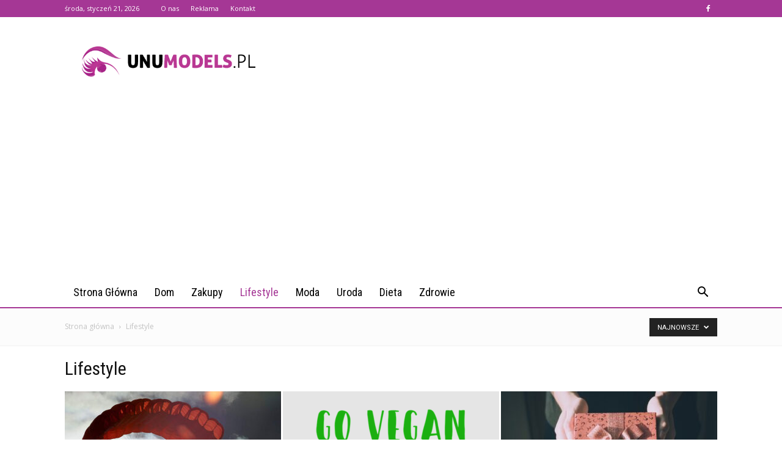

--- FILE ---
content_type: text/html; charset=UTF-8
request_url: https://www.unumodels.pl/category/lifestyle/page/2/
body_size: 97500
content:
<!doctype html >
<!--[if IE 8]>    <html class="ie8" lang="en"> <![endif]-->
<!--[if IE 9]>    <html class="ie9" lang="en"> <![endif]-->
<!--[if gt IE 8]><!--> <html lang="pl-PL" prefix="og: http://ogp.me/ns#"> <!--<![endif]-->
<head>
    <title>Lifestyle - Strona 2 z 4 - www.unumodels.pl</title>
    <meta charset="UTF-8" />
    <meta name="viewport" content="width=device-width, initial-scale=1.0">
    <link rel="pingback" href="https://www.unumodels.pl/xmlrpc.php" />
    
<!-- This site is optimized with the Yoast SEO plugin v7.0.3 - https://yoast.com/wordpress/plugins/seo/ -->
<link rel="canonical" href="https://www.unumodels.pl/category/lifestyle/page/2/" />
<link rel="prev" href="https://www.unumodels.pl/category/lifestyle/" />
<link rel="next" href="https://www.unumodels.pl/category/lifestyle/page/3/" />
<meta property="og:locale" content="pl_PL" />
<meta property="og:type" content="object" />
<meta property="og:title" content="Lifestyle - Strona 2 z 4 - www.unumodels.pl" />
<meta property="og:url" content="https://www.unumodels.pl/category/lifestyle/page/2/" />
<meta property="og:site_name" content="www.unumodels.pl" />
<meta name="twitter:card" content="summary_large_image" />
<meta name="twitter:title" content="Lifestyle - Strona 2 z 4 - www.unumodels.pl" />
<!-- / Yoast SEO plugin. -->

<link rel='dns-prefetch' href='//fonts.googleapis.com' />
<link rel='dns-prefetch' href='//s.w.org' />
<link rel="alternate" type="application/rss+xml" title="www.unumodels.pl &raquo; Kanał z wpisami" href="https://www.unumodels.pl/feed/" />
<link rel="alternate" type="application/rss+xml" title="www.unumodels.pl &raquo; Kanał z komentarzami" href="https://www.unumodels.pl/comments/feed/" />
<link rel="alternate" type="application/rss+xml" title="www.unumodels.pl &raquo; Kanał z wpisami zaszufladkowanymi do kategorii Lifestyle" href="https://www.unumodels.pl/category/lifestyle/feed/" />
		<script type="text/javascript">
			window._wpemojiSettings = {"baseUrl":"https:\/\/s.w.org\/images\/core\/emoji\/11\/72x72\/","ext":".png","svgUrl":"https:\/\/s.w.org\/images\/core\/emoji\/11\/svg\/","svgExt":".svg","source":{"concatemoji":"https:\/\/www.unumodels.pl\/wp-includes\/js\/wp-emoji-release.min.js?ver=4.9.26"}};
			!function(e,a,t){var n,r,o,i=a.createElement("canvas"),p=i.getContext&&i.getContext("2d");function s(e,t){var a=String.fromCharCode;p.clearRect(0,0,i.width,i.height),p.fillText(a.apply(this,e),0,0);e=i.toDataURL();return p.clearRect(0,0,i.width,i.height),p.fillText(a.apply(this,t),0,0),e===i.toDataURL()}function c(e){var t=a.createElement("script");t.src=e,t.defer=t.type="text/javascript",a.getElementsByTagName("head")[0].appendChild(t)}for(o=Array("flag","emoji"),t.supports={everything:!0,everythingExceptFlag:!0},r=0;r<o.length;r++)t.supports[o[r]]=function(e){if(!p||!p.fillText)return!1;switch(p.textBaseline="top",p.font="600 32px Arial",e){case"flag":return s([55356,56826,55356,56819],[55356,56826,8203,55356,56819])?!1:!s([55356,57332,56128,56423,56128,56418,56128,56421,56128,56430,56128,56423,56128,56447],[55356,57332,8203,56128,56423,8203,56128,56418,8203,56128,56421,8203,56128,56430,8203,56128,56423,8203,56128,56447]);case"emoji":return!s([55358,56760,9792,65039],[55358,56760,8203,9792,65039])}return!1}(o[r]),t.supports.everything=t.supports.everything&&t.supports[o[r]],"flag"!==o[r]&&(t.supports.everythingExceptFlag=t.supports.everythingExceptFlag&&t.supports[o[r]]);t.supports.everythingExceptFlag=t.supports.everythingExceptFlag&&!t.supports.flag,t.DOMReady=!1,t.readyCallback=function(){t.DOMReady=!0},t.supports.everything||(n=function(){t.readyCallback()},a.addEventListener?(a.addEventListener("DOMContentLoaded",n,!1),e.addEventListener("load",n,!1)):(e.attachEvent("onload",n),a.attachEvent("onreadystatechange",function(){"complete"===a.readyState&&t.readyCallback()})),(n=t.source||{}).concatemoji?c(n.concatemoji):n.wpemoji&&n.twemoji&&(c(n.twemoji),c(n.wpemoji)))}(window,document,window._wpemojiSettings);
		</script>
		<style type="text/css">
img.wp-smiley,
img.emoji {
	display: inline !important;
	border: none !important;
	box-shadow: none !important;
	height: 1em !important;
	width: 1em !important;
	margin: 0 .07em !important;
	vertical-align: -0.1em !important;
	background: none !important;
	padding: 0 !important;
}
</style>
<link rel='stylesheet' id='yasrcss-css'  href='https://www.unumodels.pl/wp-content/plugins/yet-another-stars-rating/css/yasr.css' type='text/css' media='all' />
<style id='yasrcss-inline-css' type='text/css'>

		.rateit .rateit-range {
			background: url(https://www.unumodels.pl/wp-content/plugins/yet-another-stars-rating/img/stars_16_flat.png) left 0px !important;
		}

		.rateit .rateit-hover {
			background: url(https://www.unumodels.pl/wp-content/plugins/yet-another-stars-rating/img/stars_16_flat.png) left -21px !important;
		}

		.rateit .rateit-selected {
			background: url(https://www.unumodels.pl/wp-content/plugins/yet-another-stars-rating/img/stars_16_flat.png) left -42px !important;
		}

		div.medium .rateit-range {
			/*White*/
			background: url(https://www.unumodels.pl/wp-content/plugins/yet-another-stars-rating/img/stars_24_flat.png) left 0px !important;
		}

		div.medium .rateit-hover {
			/*Red*/
			background: url(https://www.unumodels.pl/wp-content/plugins/yet-another-stars-rating/img/stars_24_flat.png) left -29px !important;
		}

		div.medium .rateit-selected {
			/*Yellow*/
			background: url(https://www.unumodels.pl/wp-content/plugins/yet-another-stars-rating/img/stars_24_flat.png) left -58px !important;
		}

		/* Creating set 32 */

		div.bigstars .rateit-range {
			/*White*/
			background: url(https://www.unumodels.pl/wp-content/plugins/yet-another-stars-rating/img/stars_32_flat.png) left 0px !important;
		}

		div.bigstars .rateit-hover{
			/*red*/
			background: url(https://www.unumodels.pl/wp-content/plugins/yet-another-stars-rating/img/stars_32_flat.png) left -37px !important;
		}

		div.bigstars .rateit-selected
		{
			/*Gold*/
			background: url(https://www.unumodels.pl/wp-content/plugins/yet-another-stars-rating/img/stars_32_flat.png) left -74px !important;
		}

	
</style>
<link rel='stylesheet' id='jquery-ui-css'  href='https://www.unumodels.pl/wp-content/plugins/yet-another-stars-rating/css/jquery-ui.css?ver=1.11.2' type='text/css' media='all' />
<link rel='stylesheet' id='dashicons-css'  href='https://www.unumodels.pl/wp-includes/css/dashicons.min.css?ver=4.9.26' type='text/css' media='all' />
<link rel='stylesheet' id='yasrcsslightscheme-css'  href='https://www.unumodels.pl/wp-content/plugins/yet-another-stars-rating/css/yasr-table-light.css' type='text/css' media='all' />
<link rel='stylesheet' id='google-fonts-style-css'  href='https://fonts.googleapis.com/css?family=Roboto+Condensed%3A400%7COpen+Sans%3A300italic%2C400%2C400italic%2C600%2C600italic%2C700%7CRoboto%3A300%2C400%2C400italic%2C500%2C500italic%2C700%2C900&#038;ver=7.8.1' type='text/css' media='all' />
<link rel='stylesheet' id='js_composer_front-css'  href='https://www.unumodels.pl/wp-content/plugins/js_composer/assets/css/js_composer.min.css?ver=5.1.1' type='text/css' media='all' />
<link rel='stylesheet' id='td-theme-css'  href='https://www.unumodels.pl/wp-content/themes/Newspaper/style.css?ver=7.8.1' type='text/css' media='all' />
<link rel='stylesheet' id='td-theme-demo-style-css'  href='https://www.unumodels.pl/wp-content/themes/Newspaper/includes/demos/blog_health/demo_style.css?ver=7.8.1' type='text/css' media='all' />
<script type='text/javascript' src='https://www.unumodels.pl/wp-includes/js/jquery/jquery.js?ver=1.12.4'></script>
<script type='text/javascript' src='https://www.unumodels.pl/wp-includes/js/jquery/jquery-migrate.min.js?ver=1.4.1'></script>
<link rel='https://api.w.org/' href='https://www.unumodels.pl/wp-json/' />
<link rel="EditURI" type="application/rsd+xml" title="RSD" href="https://www.unumodels.pl/xmlrpc.php?rsd" />
<link rel="wlwmanifest" type="application/wlwmanifest+xml" href="https://www.unumodels.pl/wp-includes/wlwmanifest.xml" /> 
<meta name="generator" content="WordPress 4.9.26" />
<!--[if lt IE 9]><script src="https://html5shim.googlecode.com/svn/trunk/html5.js"></script><![endif]-->
    <meta name="generator" content="Powered by Visual Composer - drag and drop page builder for WordPress."/>
<!--[if lte IE 9]><link rel="stylesheet" type="text/css" href="https://www.unumodels.pl/wp-content/plugins/js_composer/assets/css/vc_lte_ie9.min.css" media="screen"><![endif]-->
<!-- JS generated by theme -->

<script>
    
    

	    var tdBlocksArray = []; //here we store all the items for the current page

	    //td_block class - each ajax block uses a object of this class for requests
	    function tdBlock() {
		    this.id = '';
		    this.block_type = 1; //block type id (1-234 etc)
		    this.atts = '';
		    this.td_column_number = '';
		    this.td_current_page = 1; //
		    this.post_count = 0; //from wp
		    this.found_posts = 0; //from wp
		    this.max_num_pages = 0; //from wp
		    this.td_filter_value = ''; //current live filter value
		    this.is_ajax_running = false;
		    this.td_user_action = ''; // load more or infinite loader (used by the animation)
		    this.header_color = '';
		    this.ajax_pagination_infinite_stop = ''; //show load more at page x
	    }


        // td_js_generator - mini detector
        (function(){
            var htmlTag = document.getElementsByTagName("html")[0];

            if ( navigator.userAgent.indexOf("MSIE 10.0") > -1 ) {
                htmlTag.className += ' ie10';
            }

            if ( !!navigator.userAgent.match(/Trident.*rv\:11\./) ) {
                htmlTag.className += ' ie11';
            }

            if ( /(iPad|iPhone|iPod)/g.test(navigator.userAgent) ) {
                htmlTag.className += ' td-md-is-ios';
            }

            var user_agent = navigator.userAgent.toLowerCase();
            if ( user_agent.indexOf("android") > -1 ) {
                htmlTag.className += ' td-md-is-android';
            }

            if ( -1 !== navigator.userAgent.indexOf('Mac OS X')  ) {
                htmlTag.className += ' td-md-is-os-x';
            }

            if ( /chrom(e|ium)/.test(navigator.userAgent.toLowerCase()) ) {
               htmlTag.className += ' td-md-is-chrome';
            }

            if ( -1 !== navigator.userAgent.indexOf('Firefox') ) {
                htmlTag.className += ' td-md-is-firefox';
            }

            if ( -1 !== navigator.userAgent.indexOf('Safari') && -1 === navigator.userAgent.indexOf('Chrome') ) {
                htmlTag.className += ' td-md-is-safari';
            }

            if( -1 !== navigator.userAgent.indexOf('IEMobile') ){
                htmlTag.className += ' td-md-is-iemobile';
            }

        })();




        var tdLocalCache = {};

        ( function () {
            "use strict";

            tdLocalCache = {
                data: {},
                remove: function (resource_id) {
                    delete tdLocalCache.data[resource_id];
                },
                exist: function (resource_id) {
                    return tdLocalCache.data.hasOwnProperty(resource_id) && tdLocalCache.data[resource_id] !== null;
                },
                get: function (resource_id) {
                    return tdLocalCache.data[resource_id];
                },
                set: function (resource_id, cachedData) {
                    tdLocalCache.remove(resource_id);
                    tdLocalCache.data[resource_id] = cachedData;
                }
            };
        })();

    
    
var td_viewport_interval_list=[{"limitBottom":767,"sidebarWidth":228},{"limitBottom":1018,"sidebarWidth":300},{"limitBottom":1140,"sidebarWidth":324}];
var td_animation_stack_effect="type0";
var tds_animation_stack=true;
var td_animation_stack_specific_selectors=".entry-thumb, img";
var td_animation_stack_general_selectors=".td-animation-stack img, .td-animation-stack .entry-thumb, .post img";
var td_ajax_url="https:\/\/www.unumodels.pl\/wp-admin\/admin-ajax.php?td_theme_name=Newspaper&v=7.8.1";
var td_get_template_directory_uri="https:\/\/www.unumodels.pl\/wp-content\/themes\/Newspaper";
var tds_snap_menu="";
var tds_logo_on_sticky="";
var tds_header_style="";
var td_please_wait="Prosz\u0119 czeka\u0107 ...";
var td_email_user_pass_incorrect="U\u017cytkownik lub has\u0142o niepoprawne!";
var td_email_user_incorrect="E-mail lub nazwa u\u017cytkownika jest niepoprawna!";
var td_email_incorrect="E-mail niepoprawny!";
var tds_more_articles_on_post_enable="";
var tds_more_articles_on_post_time_to_wait="";
var tds_more_articles_on_post_pages_distance_from_top=0;
var tds_theme_color_site_wide="#a53795";
var tds_smart_sidebar="enabled";
var tdThemeName="Newspaper";
var td_magnific_popup_translation_tPrev="Poprzedni (Strza\u0142ka w lewo)";
var td_magnific_popup_translation_tNext="Nast\u0119pny (Strza\u0142ka w prawo)";
var td_magnific_popup_translation_tCounter="%curr% z %total%";
var td_magnific_popup_translation_ajax_tError="Zawarto\u015b\u0107 z %url% nie mo\u017ce by\u0107 za\u0142adowana.";
var td_magnific_popup_translation_image_tError="Obraz #%curr% nie mo\u017ce by\u0107 za\u0142adowany.";
var td_ad_background_click_link="";
var td_ad_background_click_target="";
</script>


<!-- Header style compiled by theme -->

<style>
    
.td-header-wrap .black-menu .sf-menu > .current-menu-item > a,
    .td-header-wrap .black-menu .sf-menu > .current-menu-ancestor > a,
    .td-header-wrap .black-menu .sf-menu > .current-category-ancestor > a,
    .td-header-wrap .black-menu .sf-menu > li > a:hover,
    .td-header-wrap .black-menu .sf-menu > .sfHover > a,
    .td-header-style-12 .td-header-menu-wrap-full,
    .sf-menu > .current-menu-item > a:after,
    .sf-menu > .current-menu-ancestor > a:after,
    .sf-menu > .current-category-ancestor > a:after,
    .sf-menu > li:hover > a:after,
    .sf-menu > .sfHover > a:after,
    .td-header-style-12 .td-affix,
    .header-search-wrap .td-drop-down-search:after,
    .header-search-wrap .td-drop-down-search .btn:hover,
    input[type=submit]:hover,
    .td-read-more a,
    .td-post-category:hover,
    .td-grid-style-1.td-hover-1 .td-big-grid-post:hover .td-post-category,
    .td-grid-style-5.td-hover-1 .td-big-grid-post:hover .td-post-category,
    .td_top_authors .td-active .td-author-post-count,
    .td_top_authors .td-active .td-author-comments-count,
    .td_top_authors .td_mod_wrap:hover .td-author-post-count,
    .td_top_authors .td_mod_wrap:hover .td-author-comments-count,
    .td-404-sub-sub-title a:hover,
    .td-search-form-widget .wpb_button:hover,
    .td-rating-bar-wrap div,
    .td_category_template_3 .td-current-sub-category,
    .dropcap,
    .td_wrapper_video_playlist .td_video_controls_playlist_wrapper,
    .wpb_default,
    .wpb_default:hover,
    .td-left-smart-list:hover,
    .td-right-smart-list:hover,
    .woocommerce-checkout .woocommerce input.button:hover,
    .woocommerce-page .woocommerce a.button:hover,
    .woocommerce-account div.woocommerce .button:hover,
    #bbpress-forums button:hover,
    .bbp_widget_login .button:hover,
    .td-footer-wrapper .td-post-category,
    .td-footer-wrapper .widget_product_search input[type="submit"]:hover,
    .woocommerce .product a.button:hover,
    .woocommerce .product #respond input#submit:hover,
    .woocommerce .checkout input#place_order:hover,
    .woocommerce .woocommerce.widget .button:hover,
    .single-product .product .summary .cart .button:hover,
    .woocommerce-cart .woocommerce table.cart .button:hover,
    .woocommerce-cart .woocommerce .shipping-calculator-form .button:hover,
    .td-next-prev-wrap a:hover,
    .td-load-more-wrap a:hover,
    .td-post-small-box a:hover,
    .page-nav .current,
    .page-nav:first-child > div,
    .td_category_template_8 .td-category-header .td-category a.td-current-sub-category,
    .td_category_template_4 .td-category-siblings .td-category a:hover,
    #bbpress-forums .bbp-pagination .current,
    #bbpress-forums #bbp-single-user-details #bbp-user-navigation li.current a,
    .td-theme-slider:hover .slide-meta-cat a,
    a.vc_btn-black:hover,
    .td-trending-now-wrapper:hover .td-trending-now-title,
    .td-scroll-up,
    .td-smart-list-button:hover,
    .td-weather-information:before,
    .td-weather-week:before,
    .td_block_exchange .td-exchange-header:before,
    .td_block_big_grid_9.td-grid-style-1 .td-post-category,
    .td_block_big_grid_9.td-grid-style-5 .td-post-category,
    .td-grid-style-6.td-hover-1 .td-module-thumb:after,
    .td-pulldown-syle-2 .td-subcat-dropdown ul:after,
    .td_block_template_9 .td-block-title:after,
    .td_block_template_15 .td-block-title:before {
        background-color: #a53795;
    }

    .global-block-template-4 .td-related-title .td-cur-simple-item:before {
        border-color: #a53795 transparent transparent transparent !important;
    }

    .woocommerce .woocommerce-message .button:hover,
    .woocommerce .woocommerce-error .button:hover,
    .woocommerce .woocommerce-info .button:hover,
    .global-block-template-4 .td-related-title .td-cur-simple-item,
    .global-block-template-3 .td-related-title .td-cur-simple-item,
    .global-block-template-9 .td-related-title:after {
        background-color: #a53795 !important;
    }

    .woocommerce .product .onsale,
    .woocommerce.widget .ui-slider .ui-slider-handle {
        background: none #a53795;
    }

    .woocommerce.widget.widget_layered_nav_filters ul li a {
        background: none repeat scroll 0 0 #a53795 !important;
    }

    a,
    cite a:hover,
    .td_mega_menu_sub_cats .cur-sub-cat,
    .td-mega-span h3 a:hover,
    .td_mod_mega_menu:hover .entry-title a,
    .header-search-wrap .result-msg a:hover,
    .top-header-menu li a:hover,
    .top-header-menu .current-menu-item > a,
    .top-header-menu .current-menu-ancestor > a,
    .top-header-menu .current-category-ancestor > a,
    .td-social-icon-wrap > a:hover,
    .td-header-sp-top-widget .td-social-icon-wrap a:hover,
    .td-page-content blockquote p,
    .td-post-content blockquote p,
    .mce-content-body blockquote p,
    .comment-content blockquote p,
    .wpb_text_column blockquote p,
    .td_block_text_with_title blockquote p,
    .td_module_wrap:hover .entry-title a,
    .td-subcat-filter .td-subcat-list a:hover,
    .td-subcat-filter .td-subcat-dropdown a:hover,
    .td_quote_on_blocks,
    .dropcap2,
    .dropcap3,
    .td_top_authors .td-active .td-authors-name a,
    .td_top_authors .td_mod_wrap:hover .td-authors-name a,
    .td-post-next-prev-content a:hover,
    .author-box-wrap .td-author-social a:hover,
    .td-author-name a:hover,
    .td-author-url a:hover,
    .td_mod_related_posts:hover h3 > a,
    .td-post-template-11 .td-related-title .td-related-left:hover,
    .td-post-template-11 .td-related-title .td-related-right:hover,
    .td-post-template-11 .td-related-title .td-cur-simple-item,
    .td-post-template-11 .td_block_related_posts .td-next-prev-wrap a:hover,
    .comment-reply-link:hover,
    .logged-in-as a:hover,
    #cancel-comment-reply-link:hover,
    .td-search-query,
    .td-category-header .td-pulldown-category-filter-link:hover,
    .td-category-siblings .td-subcat-dropdown a:hover,
    .td-category-siblings .td-subcat-dropdown a.td-current-sub-category,
    .widget a:hover,
    .archive .widget_archive .current,
    .archive .widget_archive .current a,
    .widget_calendar tfoot a:hover,
    .woocommerce a.added_to_cart:hover,
    #bbpress-forums li.bbp-header .bbp-reply-content span a:hover,
    #bbpress-forums .bbp-forum-freshness a:hover,
    #bbpress-forums .bbp-topic-freshness a:hover,
    #bbpress-forums .bbp-forums-list li a:hover,
    #bbpress-forums .bbp-forum-title:hover,
    #bbpress-forums .bbp-topic-permalink:hover,
    #bbpress-forums .bbp-topic-started-by a:hover,
    #bbpress-forums .bbp-topic-started-in a:hover,
    #bbpress-forums .bbp-body .super-sticky li.bbp-topic-title .bbp-topic-permalink,
    #bbpress-forums .bbp-body .sticky li.bbp-topic-title .bbp-topic-permalink,
    .widget_display_replies .bbp-author-name,
    .widget_display_topics .bbp-author-name,
    .footer-text-wrap .footer-email-wrap a,
    .td-subfooter-menu li a:hover,
    .footer-social-wrap a:hover,
    a.vc_btn-black:hover,
    .td-smart-list-dropdown-wrap .td-smart-list-button:hover,
    .td_module_17 .td-read-more a:hover,
    .td_module_18 .td-read-more a:hover,
    .td_module_19 .td-post-author-name a:hover,
    .td-instagram-user a,
    .td-pulldown-syle-2 .td-subcat-dropdown:hover .td-subcat-more span,
    .td-pulldown-syle-2 .td-subcat-dropdown:hover .td-subcat-more i,
    .td-pulldown-syle-3 .td-subcat-dropdown:hover .td-subcat-more span,
    .td-pulldown-syle-3 .td-subcat-dropdown:hover .td-subcat-more i,
    .td-block-title-wrap .td-wrapper-pulldown-filter .td-pulldown-filter-display-option:hover,
    .td-block-title-wrap .td-wrapper-pulldown-filter .td-pulldown-filter-display-option:hover i,
    .td-block-title-wrap .td-wrapper-pulldown-filter .td-pulldown-filter-link:hover,
    .td-block-title-wrap .td-wrapper-pulldown-filter .td-pulldown-filter-item .td-cur-simple-item,
    .global-block-template-2 .td-related-title .td-cur-simple-item,
    .global-block-template-5 .td-related-title .td-cur-simple-item,
    .global-block-template-6 .td-related-title .td-cur-simple-item,
    .global-block-template-7 .td-related-title .td-cur-simple-item,
    .global-block-template-8 .td-related-title .td-cur-simple-item,
    .global-block-template-9 .td-related-title .td-cur-simple-item,
    .global-block-template-10 .td-related-title .td-cur-simple-item,
    .global-block-template-11 .td-related-title .td-cur-simple-item,
    .global-block-template-12 .td-related-title .td-cur-simple-item,
    .global-block-template-13 .td-related-title .td-cur-simple-item,
    .global-block-template-14 .td-related-title .td-cur-simple-item,
    .global-block-template-15 .td-related-title .td-cur-simple-item,
    .global-block-template-16 .td-related-title .td-cur-simple-item,
    .global-block-template-17 .td-related-title .td-cur-simple-item,
    .td-theme-wrap .sf-menu ul .td-menu-item > a:hover,
    .td-theme-wrap .sf-menu ul .sfHover > a,
    .td-theme-wrap .sf-menu ul .current-menu-ancestor > a,
    .td-theme-wrap .sf-menu ul .current-category-ancestor > a,
    .td-theme-wrap .sf-menu ul .current-menu-item > a {
        color: #a53795;
    }

    a.vc_btn-black.vc_btn_square_outlined:hover,
    a.vc_btn-black.vc_btn_outlined:hover,
    .td-mega-menu-page .wpb_content_element ul li a:hover,
     .td-theme-wrap .td-aj-search-results .td_module_wrap:hover .entry-title a,
    .td-theme-wrap .header-search-wrap .result-msg a:hover {
        color: #a53795 !important;
    }

    .td-next-prev-wrap a:hover,
    .td-load-more-wrap a:hover,
    .td-post-small-box a:hover,
    .page-nav .current,
    .page-nav:first-child > div,
    .td_category_template_8 .td-category-header .td-category a.td-current-sub-category,
    .td_category_template_4 .td-category-siblings .td-category a:hover,
    #bbpress-forums .bbp-pagination .current,
    .post .td_quote_box,
    .page .td_quote_box,
    a.vc_btn-black:hover,
    .td_block_template_5 .td-block-title > * {
        border-color: #a53795;
    }

    .td_wrapper_video_playlist .td_video_currently_playing:after {
        border-color: #a53795 !important;
    }

    .header-search-wrap .td-drop-down-search:before {
        border-color: transparent transparent #a53795 transparent;
    }

    .block-title > span,
    .block-title > a,
    .block-title > label,
    .widgettitle,
    .widgettitle:after,
    .td-trending-now-title,
    .td-trending-now-wrapper:hover .td-trending-now-title,
    .wpb_tabs li.ui-tabs-active a,
    .wpb_tabs li:hover a,
    .vc_tta-container .vc_tta-color-grey.vc_tta-tabs-position-top.vc_tta-style-classic .vc_tta-tabs-container .vc_tta-tab.vc_active > a,
    .vc_tta-container .vc_tta-color-grey.vc_tta-tabs-position-top.vc_tta-style-classic .vc_tta-tabs-container .vc_tta-tab:hover > a,
    .td_block_template_1 .td-related-title .td-cur-simple-item,
    .woocommerce .product .products h2,
    .td-subcat-filter .td-subcat-dropdown:hover .td-subcat-more {
    	background-color: #a53795;
    }

    .woocommerce div.product .woocommerce-tabs ul.tabs li.active {
    	background-color: #a53795 !important;
    }

    .block-title,
    .td_block_template_1 .td-related-title,
    .wpb_tabs .wpb_tabs_nav,
    .vc_tta-container .vc_tta-color-grey.vc_tta-tabs-position-top.vc_tta-style-classic .vc_tta-tabs-container,
    .woocommerce div.product .woocommerce-tabs ul.tabs:before {
        border-color: #a53795;
    }
    .td_block_wrap .td-subcat-item a.td-cur-simple-item {
	    color: #a53795;
	}


    
    .td-grid-style-4 .entry-title
    {
        background-color: rgba(165, 55, 149, 0.7);
    }

    
    .td-header-wrap .td-header-top-menu-full,
    .td-header-wrap .top-header-menu .sub-menu {
        background-color: #a53795;
    }
    .td-header-style-8 .td-header-top-menu-full {
        background-color: transparent;
    }
    .td-header-style-8 .td-header-top-menu-full .td-header-top-menu {
        background-color: #a53795;
        padding-left: 15px;
        padding-right: 15px;
    }

    .td-header-wrap .td-header-top-menu-full .td-header-top-menu,
    .td-header-wrap .td-header-top-menu-full {
        border-bottom: none;
    }


    
    .td-header-top-menu,
    .td-header-top-menu a,
    .td-header-wrap .td-header-top-menu-full .td-header-top-menu,
    .td-header-wrap .td-header-top-menu-full a,
    .td-header-style-8 .td-header-top-menu,
    .td-header-style-8 .td-header-top-menu a {
        color: #ffffff;
    }

    
    .top-header-menu .current-menu-item > a,
    .top-header-menu .current-menu-ancestor > a,
    .top-header-menu .current-category-ancestor > a,
    .top-header-menu li a:hover {
        color: #000000;
    }

    
    .td-header-wrap .td-header-sp-top-widget .td-icon-font {
        color: #ffffff;
    }

    
    .sf-menu > .current-menu-item > a:after,
    .sf-menu > .current-menu-ancestor > a:after,
    .sf-menu > .current-category-ancestor > a:after,
    .sf-menu > li:hover > a:after,
    .sf-menu > .sfHover > a:after,
    .td_block_mega_menu .td-next-prev-wrap a:hover,
    .td-mega-span .td-post-category:hover,
    .td-header-wrap .black-menu .sf-menu > li > a:hover,
    .td-header-wrap .black-menu .sf-menu > .current-menu-ancestor > a,
    .td-header-wrap .black-menu .sf-menu > .sfHover > a,
    .header-search-wrap .td-drop-down-search:after,
    .header-search-wrap .td-drop-down-search .btn:hover,
    .td-header-wrap .black-menu .sf-menu > .current-menu-item > a,
    .td-header-wrap .black-menu .sf-menu > .current-menu-ancestor > a,
    .td-header-wrap .black-menu .sf-menu > .current-category-ancestor > a {
        background-color: #a53795;
    }


    .td_block_mega_menu .td-next-prev-wrap a:hover {
        border-color: #a53795;
    }

    .header-search-wrap .td-drop-down-search:before {
        border-color: transparent transparent #a53795 transparent;
    }

    .td_mega_menu_sub_cats .cur-sub-cat,
    .td_mod_mega_menu:hover .entry-title a,
    .td-theme-wrap .sf-menu ul .td-menu-item > a:hover,
    .td-theme-wrap .sf-menu ul .sfHover > a,
    .td-theme-wrap .sf-menu ul .current-menu-ancestor > a,
    .td-theme-wrap .sf-menu ul .current-category-ancestor > a,
    .td-theme-wrap .sf-menu ul .current-menu-item > a {
        color: #a53795;
    }


    
    .td-header-wrap .td-header-menu-wrap .sf-menu > li > a,
    .td-header-wrap .header-search-wrap .td-icon-search {
        color: #000000;
    }

    
    .td-menu-background:before,
    .td-search-background:before {
        background: rgba(32,6,35,0.9);
        background: -moz-linear-gradient(top, rgba(32,6,35,0.9) 0%, rgba(142,56,158,0.9) 100%);
        background: -webkit-gradient(left top, left bottom, color-stop(0%, rgba(32,6,35,0.9)), color-stop(100%, rgba(142,56,158,0.9)));
        background: -webkit-linear-gradient(top, rgba(32,6,35,0.9) 0%, rgba(142,56,158,0.9) 100%);
        background: -o-linear-gradient(top, rgba(32,6,35,0.9) 0%, @mobileu_gradient_two_mob 100%);
        background: -ms-linear-gradient(top, rgba(32,6,35,0.9) 0%, rgba(142,56,158,0.9) 100%);
        background: linear-gradient(to bottom, rgba(32,6,35,0.9) 0%, rgba(142,56,158,0.9) 100%);
        filter: progid:DXImageTransform.Microsoft.gradient( startColorstr='rgba(32,6,35,0.9)', endColorstr='rgba(142,56,158,0.9)', GradientType=0 );
    }

    
    .td-footer-wrapper,
    .td-footer-wrapper .td_block_template_7 .td-block-title > *,
    .td-footer-wrapper .td_block_template_17 .td-block-title,
    .td-footer-wrapper .td-block-title-wrap .td-wrapper-pulldown-filter {
        background-color: #f9f9f9;
    }

    
    .td-footer-wrapper,
    .td-footer-wrapper a,
    .td-footer-wrapper .block-title a,
    .td-footer-wrapper .block-title span,
    .td-footer-wrapper .block-title label,
    .td-footer-wrapper .td-excerpt,
    .td-footer-wrapper .td-post-author-name span,
    .td-footer-wrapper .td-post-date,
    .td-footer-wrapper .td-social-style3 .td_social_type a,
    .td-footer-wrapper .td-social-style3,
    .td-footer-wrapper .td-social-style4 .td_social_type a,
    .td-footer-wrapper .td-social-style4,
    .td-footer-wrapper .td-social-style9,
    .td-footer-wrapper .td-social-style10,
    .td-footer-wrapper .td-social-style2 .td_social_type a,
    .td-footer-wrapper .td-social-style8 .td_social_type a,
    .td-footer-wrapper .td-social-style2 .td_social_type,
    .td-footer-wrapper .td-social-style8 .td_social_type,
    .td-footer-template-13 .td-social-name,
    .td-footer-wrapper .td_block_template_7 .td-block-title > * {
        color: #000000;
    }

    .td-footer-wrapper .widget_calendar th,
    .td-footer-wrapper .widget_calendar td,
    .td-footer-wrapper .td-social-style2 .td_social_type .td-social-box,
    .td-footer-wrapper .td-social-style8 .td_social_type .td-social-box,
    .td-social-style-2 .td-icon-font:after {
        border-color: #000000;
    }

    .td-footer-wrapper .td-module-comments a,
    .td-footer-wrapper .td-post-category,
    .td-footer-wrapper .td-slide-meta .td-post-author-name span,
    .td-footer-wrapper .td-slide-meta .td-post-date {
        color: #fff;
    }

    
    .td-footer-bottom-full .td-container::before {
        background-color: rgba(0, 0, 0, 0.1);
    }

    
	.td-footer-wrapper .block-title > span,
    .td-footer-wrapper .block-title > a,
    .td-footer-wrapper .widgettitle,
    .td-theme-wrap .td-footer-wrapper .td-container .td-block-title > *,
    .td-theme-wrap .td-footer-wrapper .td_block_template_6 .td-block-title:before {
    	color: #a53795;
    }

    
    .td-footer-wrapper .footer-social-wrap .td-icon-font {
        color: #000000;
    }

    
    .td-sub-footer-container {
        background-color: #a53795;
    }

    
    .td-sub-footer-container,
    .td-subfooter-menu li a {
        color: #ffffff;
    }

    
    .td-subfooter-menu li a:hover {
        color: #0a0a0a;
    }


    
    ul.sf-menu > .td-menu-item > a {
        font-family:"Roboto Condensed";
	font-size:18px;
	font-weight:normal;
	text-transform:capitalize;
	
    }
    
    .sf-menu ul .td-menu-item a {
        font-family:"Roboto Condensed";
	font-size:16px;
	font-weight:normal;
	
    }
	
    .td_mod_mega_menu .item-details a {
        font-family:"Roboto Condensed";
	font-size:17px;
	line-height:22px;
	font-weight:normal;
	
    }
    
    .td_mega_menu_sub_cats .block-mega-child-cats a {
        font-family:"Roboto Condensed";
	font-size:15px;
	font-weight:normal;
	
    }
    
    .td-mobile-content .td-mobile-main-menu > li > a {
        font-family:"Roboto Condensed";
	font-weight:normal;
	
    }
    
    .td-mobile-content .sub-menu a {
        font-family:"Roboto Condensed";
	font-weight:normal;
	
    }



	
    .block-title > span,
    .block-title > a,
    .widgettitle,
    .td-trending-now-title,
    .wpb_tabs li a,
    .vc_tta-container .vc_tta-color-grey.vc_tta-tabs-position-top.vc_tta-style-classic .vc_tta-tabs-container .vc_tta-tab > a,
    .td-theme-wrap .td-related-title a,
    .woocommerce div.product .woocommerce-tabs ul.tabs li a,
    .woocommerce .product .products h2,
    .td-theme-wrap .td-block-title {
        font-size:15px;
	
    }
    
	.td_module_wrap .td-module-title {
		font-family:"Roboto Condensed";
	
	}
     
    .td_module_1 .td-module-title {
    	font-weight:normal;
	
    }
    
    .td_module_2 .td-module-title {
    	font-weight:normal;
	
    }
    
    .td_module_3 .td-module-title {
    	font-weight:normal;
	
    }
    
    .td_module_4 .td-module-title {
    	font-weight:normal;
	
    }
    
    .td_module_5 .td-module-title {
    	font-weight:normal;
	
    }
    
    .td_module_6 .td-module-title {
    	font-weight:normal;
	
    }
    
    .td_module_7 .td-module-title {
    	font-weight:normal;
	
    }
    
    .td_module_8 .td-module-title {
    	font-weight:normal;
	
    }
    
    .td_module_9 .td-module-title {
    	font-weight:normal;
	
    }
    
    .td_module_10 .td-module-title {
    	font-weight:normal;
	
    }
    
    .td_module_11 .td-module-title {
    	font-weight:normal;
	
    }
    
    .td_module_12 .td-module-title {
    	font-weight:normal;
	
    }
    
    .td_module_13 .td-module-title {
    	font-weight:normal;
	
    }
    
    .td_module_14 .td-module-title {
    	font-weight:normal;
	
    }
    
    .td_module_15 .entry-title {
    	font-weight:normal;
	
    }
    
    .td_module_16 .td-module-title {
    	font-weight:normal;
	
    }
    
    .td_module_17 .td-module-title {
    	font-weight:normal;
	
    }
    
    .td_module_18 .td-module-title {
    	font-weight:normal;
	
    }
    
    .td_module_19 .td-module-title {
    	font-weight:normal;
	
    }




	
	.td_block_trending_now .entry-title a,
	.td-theme-slider .td-module-title a,
    .td-big-grid-post .entry-title {
		font-family:"Roboto Condensed";
	
	}
    
    .td_module_mx1 .td-module-title a {
    	font-weight:normal;
	
    }
    
    .td_module_mx2 .td-module-title a {
    	font-weight:normal;
	
    }
    
    .td_module_mx3 .td-module-title a {
    	font-weight:normal;
	
    }
    
    .td_module_mx4 .td-module-title a {
    	font-weight:normal;
	
    }
    
    .td_module_mx7 .td-module-title a {
    	font-weight:normal;
	
    }
    
    .td_module_mx8 .td-module-title a {
    	font-weight:normal;
	
    }
    
    .td_module_mx16 .td-module-title a {
    	font-weight:normal;
	
    }
    
    .td_module_mx17 .td-module-title a {
    	font-weight:normal;
	
    }
    
    .td_block_trending_now .entry-title a {
    	font-size:14px;
	
    }
    
    .td-theme-slider.iosSlider-col-1 .td-module-title a {
        font-weight:normal;
	
    }
    
    .td-theme-slider.iosSlider-col-2 .td-module-title a {
        font-weight:normal;
	
    }
    
    .td-theme-slider.iosSlider-col-3 .td-module-title a {
        font-weight:normal;
	
    }
    
    .td-big-grid-post.td-big-thumb .td-big-grid-meta,
    .td-big-thumb .td-big-grid-meta .entry-title {
        font-weight:normal;
	
    }
    
    .td-big-grid-post.td-medium-thumb .td-big-grid-meta,
    .td-medium-thumb .td-big-grid-meta .entry-title {
        font-weight:normal;
	
    }
    
    .td-big-grid-post.td-small-thumb .td-big-grid-meta,
    .td-small-thumb .td-big-grid-meta .entry-title {
        font-weight:normal;
	
    }
    
    .td-big-grid-post.td-tiny-thumb .td-big-grid-meta,
    .td-tiny-thumb .td-big-grid-meta .entry-title {
        font-weight:normal;
	
    }
    
    .homepage-post .td-post-template-8 .td-post-header .entry-title {
        font-weight:normal;
	
    }


    
	#td-mobile-nav,
	#td-mobile-nav .wpb_button,
	.td-search-wrap-mob {
		font-family:"Roboto Condensed";
	
	}


	
	.post .td-post-header .entry-title {
		font-family:"Roboto Condensed";
	
	}
    
    .td-post-template-default .td-post-header .entry-title {
        font-weight:normal;
	
    }
    
    .td-post-template-1 .td-post-header .entry-title {
        font-weight:normal;
	
    }
    
    .td-post-template-2 .td-post-header .entry-title {
        font-weight:normal;
	
    }
    
    .td-post-template-3 .td-post-header .entry-title {
        font-weight:normal;
	
    }
    
    .td-post-template-4 .td-post-header .entry-title {
        font-weight:normal;
	
    }
    
    .td-post-template-5 .td-post-header .entry-title {
        font-weight:normal;
	
    }
    
    .td-post-template-6 .td-post-header .entry-title {
        font-weight:normal;
	
    }
    
    .td-post-template-7 .td-post-header .entry-title {
        font-weight:normal;
	
    }
    
    .td-post-template-8 .td-post-header .entry-title {
        font-weight:normal;
	
    }
    
    .td-post-template-9 .td-post-header .entry-title {
        font-weight:normal;
	
    }
    
    .td-post-template-10 .td-post-header .entry-title {
        font-weight:normal;
	
    }
    
    .td-post-template-11 .td-post-header .entry-title {
        font-weight:normal;
	
    }
    
    .td-post-template-12 .td-post-header .entry-title {
        font-weight:normal;
	
    }
    
    .td-post-template-13 .td-post-header .entry-title {
        font-weight:normal;
	
    }





	
    .td-page-title,
    .woocommerce-page .page-title,
    .td-category-title-holder .td-page-title {
    	font-family:"Roboto Condensed";
	font-weight:normal;
	
    }
    
    .widget_archive a,
    .widget_calendar,
    .widget_categories a,
    .widget_nav_menu a,
    .widget_meta a,
    .widget_pages a,
    .widget_recent_comments a,
    .widget_recent_entries a,
    .widget_text .textwidget,
    .widget_tag_cloud a,
    .widget_search input,
    .woocommerce .product-categories a,
    .widget_display_forums a,
    .widget_display_replies a,
    .widget_display_topics a,
    .widget_display_views a,
    .widget_display_stats {
    	font-family:"Roboto Condensed";
	font-size:17px;
	line-height:22px;
	font-weight:normal;
	
    }



/* Style generated by theme for demo: blog_health */

.td-blog-health .td-header-style-1 .td-header-menu-wrap {
			border-bottom-color:  #a53795;
		}

		.td-blog-health .td-module-17 .td-module-meta-holder,
		.td-blog-health .td-vlog-container .td_video_playlist_title {
		 	background-color: #a53795;
		}

		
		.td-blog-health .td-header-style-1 .sf-menu > li > a:hover,
		.td-blog-health .td-header-style-1 .sf-menu > .sfHover > a,
		.td-blog-health .td-header-style-1 .sf-menu > .current-menu-item > a,
		.td-blog-health .td-header-style-1 .sf-menu > .current-menu-ancestor > a,
		.td-blog-health .td-header-style-1 .sf-menu > .current-category-ancestor > a {
			color: #a53795;
		}

		
		.td-blog-health .td_module_17 .td-module-meta-holder {
		 	background-color: rgba(165, 55, 149, 0.7);
		}
</style>

<script>
  (function(i,s,o,g,r,a,m){i['GoogleAnalyticsObject']=r;i[r]=i[r]||function(){
  (i[r].q=i[r].q||[]).push(arguments)},i[r].l=1*new Date();a=s.createElement(o),
  m=s.getElementsByTagName(o)[0];a.async=1;a.src=g;m.parentNode.insertBefore(a,m)
  })(window,document,'script','https://www.google-analytics.com/analytics.js','ga');

  ga('create', 'UA-121238536-46', 'auto');
  ga('send', 'pageview');

</script><noscript><style type="text/css"> .wpb_animate_when_almost_visible { opacity: 1; }</style></noscript>    <script async src="https://pagead2.googlesyndication.com/pagead/js/adsbygoogle.js?client=ca-pub-8625692594371015"
     crossorigin="anonymous"></script>
</head>

<body class="archive paged category category-lifestyle category-1 paged-2 category-paged-2 global-block-template-1 td-blog-health td_category_template_5 td_category_top_posts_style_5 wpb-js-composer js-comp-ver-5.1.1 vc_responsive td-animation-stack-type0 td-full-layout" itemscope="itemscope" itemtype="https://schema.org/WebPage">

        <div class="td-scroll-up"><i class="td-icon-menu-up"></i></div>
    
    <div class="td-menu-background"></div>
<div id="td-mobile-nav">
    <div class="td-mobile-container">
        <!-- mobile menu top section -->
        <div class="td-menu-socials-wrap">
            <!-- socials -->
            <div class="td-menu-socials">
                
        <span class="td-social-icon-wrap">
            <a target="_blank" href="https://www.facebook.com/Unumodelspl-2305410619720152/" title="Facebook">
                <i class="td-icon-font td-icon-facebook"></i>
            </a>
        </span>            </div>
            <!-- close button -->
            <div class="td-mobile-close">
                <a href="#"><i class="td-icon-close-mobile"></i></a>
            </div>
        </div>

        <!-- login section -->
        
        <!-- menu section -->
        <div class="td-mobile-content">
            <div class="menu-menu-container"><ul id="menu-menu" class="td-mobile-main-menu"><li id="menu-item-86" class="menu-item menu-item-type-post_type menu-item-object-page menu-item-home menu-item-first menu-item-86"><a href="https://www.unumodels.pl/">Strona główna</a></li>
<li id="menu-item-338" class="menu-item menu-item-type-taxonomy menu-item-object-category menu-item-338"><a href="https://www.unumodels.pl/category/dom/">Dom</a></li>
<li id="menu-item-45" class="menu-item menu-item-type-taxonomy menu-item-object-category menu-item-45"><a href="https://www.unumodels.pl/category/zakupy/">Zakupy</a></li>
<li id="menu-item-46" class="menu-item menu-item-type-taxonomy menu-item-object-category current-menu-item menu-item-46"><a href="https://www.unumodels.pl/category/lifestyle/">Lifestyle</a></li>
<li id="menu-item-47" class="menu-item menu-item-type-taxonomy menu-item-object-category menu-item-47"><a href="https://www.unumodels.pl/category/moda/">Moda</a></li>
<li id="menu-item-44" class="menu-item menu-item-type-taxonomy menu-item-object-category menu-item-44"><a href="https://www.unumodels.pl/category/uroda/">Uroda</a></li>
<li id="menu-item-84" class="menu-item menu-item-type-taxonomy menu-item-object-category menu-item-84"><a href="https://www.unumodels.pl/category/dieta/">Dieta</a></li>
<li id="menu-item-85" class="menu-item menu-item-type-taxonomy menu-item-object-category menu-item-85"><a href="https://www.unumodels.pl/category/zdrowie/">Zdrowie</a></li>
</ul></div>        </div>
    </div>

    <!-- register/login section -->
    </div>    <div class="td-search-background"></div>
<div class="td-search-wrap-mob">
	<div class="td-drop-down-search" aria-labelledby="td-header-search-button">
		<form method="get" class="td-search-form" action="https://www.unumodels.pl/">
			<!-- close button -->
			<div class="td-search-close">
				<a href="#"><i class="td-icon-close-mobile"></i></a>
			</div>
			<div role="search" class="td-search-input">
				<span>Wyszukiwanie</span>
				<input id="td-header-search-mob" type="text" value="" name="s" autocomplete="off" />
			</div>
		</form>
		<div id="td-aj-search-mob"></div>
	</div>
</div>    
    
    <div id="td-outer-wrap" class="td-theme-wrap">
    
        <!--
Header style 1
-->
<div class="td-header-wrap td-header-style-1">

    <div class="td-header-top-menu-full td-container-wrap ">
        <div class="td-container td-header-row td-header-top-menu">
            
    <div class="top-bar-style-1">
        
<div class="td-header-sp-top-menu">


	        <div class="td_data_time">
            <div >

                środa, styczeń 21, 2026
            </div>
        </div>
    <div class="menu-top-container"><ul id="menu-top" class="top-header-menu"><li id="menu-item-89" class="menu-item menu-item-type-post_type menu-item-object-page menu-item-first td-menu-item td-normal-menu menu-item-89"><a href="https://www.unumodels.pl/o-nas/">O nas</a></li>
<li id="menu-item-88" class="menu-item menu-item-type-post_type menu-item-object-page td-menu-item td-normal-menu menu-item-88"><a href="https://www.unumodels.pl/reklama/">Reklama</a></li>
<li id="menu-item-87" class="menu-item menu-item-type-post_type menu-item-object-page td-menu-item td-normal-menu menu-item-87"><a href="https://www.unumodels.pl/kontakt/">Kontakt</a></li>
</ul></div></div>
        <div class="td-header-sp-top-widget">
    
        <span class="td-social-icon-wrap">
            <a target="_blank" href="https://www.facebook.com/Unumodelspl-2305410619720152/" title="Facebook">
                <i class="td-icon-font td-icon-facebook"></i>
            </a>
        </span></div>
    </div>

<!-- LOGIN MODAL -->
        </div>
    </div>

    <div class="td-banner-wrap-full td-logo-wrap-full td-container-wrap ">
        <div class="td-container td-header-row td-header-header">
            <div class="td-header-sp-logo">
                            <a class="td-main-logo" href="https://www.unumodels.pl/">
                <img src="http://www.unumodels.pl/wp-content/uploads/2018/10/UNUMODELS.png" alt="UNUMODELS" title="UNUMODELS"/>
                <span class="td-visual-hidden">www.unumodels.pl</span>
            </a>
                    </div>
            <div class="td-header-sp-recs">
                <div class="td-header-rec-wrap">
    
</div>            </div>
        </div>
    </div>

    <div class="td-header-menu-wrap-full td-container-wrap ">
        <div class="td-header-menu-wrap td-header-gradient">
            <div class="td-container td-header-row td-header-main-menu">
                <div id="td-header-menu" role="navigation">
    <div id="td-top-mobile-toggle"><a href="#"><i class="td-icon-font td-icon-mobile"></i></a></div>
    <div class="td-main-menu-logo td-logo-in-header">
                <a class="td-main-logo" href="https://www.unumodels.pl/">
            <img src="http://www.unumodels.pl/wp-content/uploads/2018/10/UNUMODELS.png" alt="UNUMODELS" title="UNUMODELS"/>
        </a>
        </div>
    <div class="menu-menu-container"><ul id="menu-menu-1" class="sf-menu"><li class="menu-item menu-item-type-post_type menu-item-object-page menu-item-home menu-item-first td-menu-item td-normal-menu menu-item-86"><a href="https://www.unumodels.pl/">Strona główna</a></li>
<li class="menu-item menu-item-type-taxonomy menu-item-object-category td-menu-item td-normal-menu menu-item-338"><a href="https://www.unumodels.pl/category/dom/">Dom</a></li>
<li class="menu-item menu-item-type-taxonomy menu-item-object-category td-menu-item td-normal-menu menu-item-45"><a href="https://www.unumodels.pl/category/zakupy/">Zakupy</a></li>
<li class="menu-item menu-item-type-taxonomy menu-item-object-category current-menu-item td-menu-item td-normal-menu menu-item-46"><a href="https://www.unumodels.pl/category/lifestyle/">Lifestyle</a></li>
<li class="menu-item menu-item-type-taxonomy menu-item-object-category td-menu-item td-normal-menu menu-item-47"><a href="https://www.unumodels.pl/category/moda/">Moda</a></li>
<li class="menu-item menu-item-type-taxonomy menu-item-object-category td-menu-item td-normal-menu menu-item-44"><a href="https://www.unumodels.pl/category/uroda/">Uroda</a></li>
<li class="menu-item menu-item-type-taxonomy menu-item-object-category td-menu-item td-normal-menu menu-item-84"><a href="https://www.unumodels.pl/category/dieta/">Dieta</a></li>
<li class="menu-item menu-item-type-taxonomy menu-item-object-category td-menu-item td-normal-menu menu-item-85"><a href="https://www.unumodels.pl/category/zdrowie/">Zdrowie</a></li>
</ul></div></div>


<div class="td-search-wrapper">
    <div id="td-top-search">
        <!-- Search -->
        <div class="header-search-wrap">
            <div class="dropdown header-search">
                <a id="td-header-search-button" href="#" role="button" class="dropdown-toggle " data-toggle="dropdown"><i class="td-icon-search"></i></a>
                <a id="td-header-search-button-mob" href="#" role="button" class="dropdown-toggle " data-toggle="dropdown"><i class="td-icon-search"></i></a>
            </div>
        </div>
    </div>
</div>

<div class="header-search-wrap">
	<div class="dropdown header-search">
		<div class="td-drop-down-search" aria-labelledby="td-header-search-button">
			<form method="get" class="td-search-form" action="https://www.unumodels.pl/">
				<div role="search" class="td-head-form-search-wrap">
					<input id="td-header-search" type="text" value="" name="s" autocomplete="off" /><input class="wpb_button wpb_btn-inverse btn" type="submit" id="td-header-search-top" value="Wyszukiwanie" />
				</div>
			</form>
			<div id="td-aj-search"></div>
		</div>
	</div>
</div>            </div>
        </div>
    </div>

</div>



        <!-- subcategory -->
        <div class="td-category-header td-container-wrap">
        <div class="td-scrumb-holder">
            <div class="td-container">
                <div class="td-pb-row">
                    <div class="td-pb-span12">
                        <div class="td-crumb-container"><div class="entry-crumbs" itemscope itemtype="http://schema.org/BreadcrumbList"><span class="td-bred-first"><a href="https://www.unumodels.pl/">Strona główna</a></span> <i class="td-icon-right td-bread-sep td-bred-no-url-last"></i> <span class="td-bred-no-url-last">Lifestyle</span></div></div>
                    </div>
                </div>
                <div class="td-category-pulldown-filter td-wrapper-pulldown-filter"><div class="td-pulldown-filter-display-option"><div class="td-subcat-more">Najnowsze <i class="td-icon-menu-down"></i></div><ul class="td-pulldown-filter-list"><li class="td-pulldown-filter-item"><a class="td-pulldown-category-filter-link" id="td_uid_3_69712699e67a6" data-td_block_id="td_uid_2_69712699e679d" href="https://www.unumodels.pl/category/lifestyle/">Najnowsze</a></li><li class="td-pulldown-filter-item"><a class="td-pulldown-category-filter-link" id="td_uid_4_69712699e67ad" data-td_block_id="td_uid_2_69712699e679d" href="https://www.unumodels.pl/category/lifestyle/?filter_by=featured">Wyróżnione posty</a></li><li class="td-pulldown-filter-item"><a class="td-pulldown-category-filter-link" id="td_uid_5_69712699e67b3" data-td_block_id="td_uid_2_69712699e679d" href="https://www.unumodels.pl/category/lifestyle/?filter_by=popular">Najbardziej popularne</a></li><li class="td-pulldown-filter-item"><a class="td-pulldown-category-filter-link" id="td_uid_6_69712699e67bc" data-td_block_id="td_uid_2_69712699e679d" href="https://www.unumodels.pl/category/lifestyle/?filter_by=popular7">Popularne 7 dni</a></li><li class="td-pulldown-filter-item"><a class="td-pulldown-category-filter-link" id="td_uid_7_69712699e67c2" data-td_block_id="td_uid_2_69712699e679d" href="https://www.unumodels.pl/category/lifestyle/?filter_by=review_high">Przez wynik przeglądania</a></li><li class="td-pulldown-filter-item"><a class="td-pulldown-category-filter-link" id="td_uid_8_69712699e67c8" data-td_block_id="td_uid_2_69712699e679d" href="https://www.unumodels.pl/category/lifestyle/?filter_by=random_posts">Przypadkowy</a></li></ul></div></div>            </div>
        </div>

            <div class="td-container">
                <div class="td-pb-row">
                    <div class="td-pb-span12">

                        <h1 class="entry-title td-page-title">Lifestyle</h1>
                        
                    </div>
                </div>
            </div>
        </div>

    
		<!-- big grid -->
		<div class="td-category-grid td-container-wrap">
			<div class="td-container">
				<div class="td-pb-row">
					<div class="td-pb-span12">
						<div class="td_block_wrap td_block_big_grid_5 td_uid_9_69712699e6998_rand td-grid-style-4 td-hover-1 td-big-grids td-pb-border-top td_block_template_1"  data-td-block-uid="td_uid_9_69712699e6998" ><div id=td_uid_9_69712699e6998 class="td_block_inner"><div class="td-big-grid-wrapper">
        <div class="td_module_mx12 td-animation-stack td-big-grid-post-0 td-big-grid-post td-small-thumb">
            <div class="td-module-thumb"><a href="https://www.unumodels.pl/kurs-spadochronowy-dlaczego-warto-sie-zapisac/" rel="bookmark" title="Kurs spadochronowy &#8211; dlaczego warto się zapisać?"><img width="356" height="220" class="entry-thumb" src="https://www.unumodels.pl/wp-content/uploads/2022/01/plstrefa-5-356x220.jpg" alt="Kurs spadochronowy" title="Kurs spadochronowy &#8211; dlaczego warto się zapisać?"/></a></div>            <div class="td-meta-info-container">
                <div class="td-meta-align">
                    <div class="td-big-grid-meta">
                        <a href="https://www.unumodels.pl/category/lifestyle/" class="td-post-category">Lifestyle</a>                        <h3 class="entry-title td-module-title"><a href="https://www.unumodels.pl/kurs-spadochronowy-dlaczego-warto-sie-zapisac/" rel="bookmark" title="Kurs spadochronowy &#8211; dlaczego warto się zapisać?">Kurs spadochronowy &#8211; dlaczego warto się zapisać?</a></h3>                    </div>
                    <div class="td-module-meta-info">
                        <span class="td-post-author-name"><a href="https://www.unumodels.pl/author/admin/">Redakcja Unumodels.pl</a> <span>-</span> </span>                        <span class="td-post-date"><time class="entry-date updated td-module-date" datetime="2022-01-18T17:10:54+00:00" >18 stycznia 2022</time></span>                    </div>
                </div>
            </div>

        </div>

        
        <div class="td_module_mx12 td-animation-stack td-big-grid-post-1 td-big-grid-post td-small-thumb">
            <div class="td-module-thumb"><a href="https://www.unumodels.pl/weganska-odziez-czy-to-naprawde-mozliwe/" rel="bookmark" title="Wegańska odzież &#8211; czy to naprawdę możliwe?"><img width="356" height="220" class="entry-thumb" src="https://www.unumodels.pl/wp-content/uploads/2021/03/vegan-1343429_640-356x220.png" alt="Weganizm to styl życia" title="Wegańska odzież &#8211; czy to naprawdę możliwe?"/></a></div>            <div class="td-meta-info-container">
                <div class="td-meta-align">
                    <div class="td-big-grid-meta">
                        <a href="https://www.unumodels.pl/category/lifestyle/" class="td-post-category">Lifestyle</a>                        <h3 class="entry-title td-module-title"><a href="https://www.unumodels.pl/weganska-odziez-czy-to-naprawde-mozliwe/" rel="bookmark" title="Wegańska odzież &#8211; czy to naprawdę możliwe?">Wegańska odzież &#8211; czy to naprawdę możliwe?</a></h3>                    </div>
                    <div class="td-module-meta-info">
                        <span class="td-post-author-name"><a href="https://www.unumodels.pl/author/rodak/">Redakcja</a> <span>-</span> </span>                        <span class="td-post-date"><time class="entry-date updated td-module-date" datetime="2021-03-30T19:35:01+00:00" >30 marca 2021</time></span>                    </div>
                </div>
            </div>

        </div>

        
        <div class="td_module_mx12 td-animation-stack td-big-grid-post-2 td-big-grid-post td-small-thumb">
            <div class="td-module-thumb"><a href="https://www.unumodels.pl/jaki-prezent-wybrac-dla-mlodej-pary/" rel="bookmark" title="Jaki prezent wybrać dla młodej pary?"><img width="356" height="220" class="entry-thumb" src="https://www.unumodels.pl/wp-content/uploads/2021/02/pexels-photo-360624-356x220.jpeg" alt="Prezent dla młodej pary" title="Jaki prezent wybrać dla młodej pary?"/></a></div>            <div class="td-meta-info-container">
                <div class="td-meta-align">
                    <div class="td-big-grid-meta">
                        <a href="https://www.unumodels.pl/category/lifestyle/" class="td-post-category">Lifestyle</a>                        <h3 class="entry-title td-module-title"><a href="https://www.unumodels.pl/jaki-prezent-wybrac-dla-mlodej-pary/" rel="bookmark" title="Jaki prezent wybrać dla młodej pary?">Jaki prezent wybrać dla młodej pary?</a></h3>                    </div>
                    <div class="td-module-meta-info">
                        <span class="td-post-author-name"><a href="https://www.unumodels.pl/author/stanczak/">stanczak</a> <span>-</span> </span>                        <span class="td-post-date"><time class="entry-date updated td-module-date" datetime="2021-02-13T09:32:05+00:00" >13 lutego 2021</time></span>                    </div>
                </div>
            </div>

        </div>

        </div><div class="clearfix"></div></div></div> <!-- ./block -->					</div>
				</div>
			</div>
		</div>
	
<div class="td-main-content-wrap td-container-wrap">
    <div class="td-container">

        <!-- content -->
        <div class="td-pb-row">
                                        <div class="td-pb-span8 td-main-content">
                                <div class="td-ss-main-content">
                                    
        <div class="td_module_17 td_module_wrap td-animation-stack">
            <div class="meta-info-container">
                <h3 class="entry-title td-module-title"><a href="https://www.unumodels.pl/laweta-a-auto-laweta-roznice/" rel="bookmark" title="Laweta, a auto laweta &#8211; różnice">Laweta, a auto laweta &#8211; różnice</a></h3>
                <div class="td-module-image">
                    <div class="td-module-thumb"><a href="https://www.unumodels.pl/laweta-a-auto-laweta-roznice/" rel="bookmark" title="Laweta, a auto laweta &#8211; różnice"><img width="696" height="385" class="entry-thumb" src="https://www.unumodels.pl/wp-content/uploads/2020/05/20190419-135908-0-696x385.jpg" alt="pomoc drogowa Słubice naprawa" title="Laweta, a auto laweta &#8211; różnice"/></a></div>                    <div class="td-module-meta-holder">
                        <div class="td-left-meta">
                            <span class="td-post-author-name"><a href="https://www.unumodels.pl/author/admin/">Redakcja Unumodels.pl</a> <span>-</span> </span>                            <span class="td-post-date"><time class="entry-date updated td-module-date" datetime="2020-05-14T14:09:03+00:00" >14 maja 2020</time></span>                        </div>
                        <div class="td-module-comments"><a href="https://www.unumodels.pl/laweta-a-auto-laweta-roznice/#respond">0</a></div>                    </div>
                    <div class="td-category-corner">
                        <a href="https://www.unumodels.pl/category/lifestyle/" class="td-post-category">Lifestyle</a>                    </div>
                </div>

                <div class="td-excerpt">
                    Choć pojęcia te brzmią podobnie, to oznaczają coś zupełnie innego. Laweta oznacza holowanie samochodu za samochodem, przez co sprawia, że manewrowanie jest trudniejsze i istnieje spore ryzyko uszkodzenia holowanego pojazdu, np. poprzez zarysowania. Autolaweta jest natomiast znacznie bezpieczniejsza. Jest to bowiem auto z przyczepą, która służy do umieszczenia na nim auta. Choć jest droższa...                </div>

                <div class="td-read-more">
                    <a href="https://www.unumodels.pl/laweta-a-auto-laweta-roznice/">Czytaj więcej<i class="td-icon-menu-right"></i></a>
                </div>
            </div>

        </div>

        
        <div class="td_module_17 td_module_wrap td-animation-stack">
            <div class="meta-info-container">
                <h3 class="entry-title td-module-title"><a href="https://www.unumodels.pl/chron-swoje-dokumenty/" rel="bookmark" title="Chroń swoje dokumenty">Chroń swoje dokumenty</a></h3>
                <div class="td-module-image">
                    <div class="td-module-thumb"><a href="https://www.unumodels.pl/chron-swoje-dokumenty/" rel="bookmark" title="Chroń swoje dokumenty"><img width="500" height="385" class="entry-thumb" src="https://www.unumodels.pl/wp-content/uploads/2020/05/pol_pl_Skorzane-etui-na-paszport-biometryczny-Czarny-215_6-500x385.jpg" alt="Etui na paszport" title="Chroń swoje dokumenty"/></a></div>                    <div class="td-module-meta-holder">
                        <div class="td-left-meta">
                            <span class="td-post-author-name"><a href="https://www.unumodels.pl/author/admin/">Redakcja Unumodels.pl</a> <span>-</span> </span>                            <span class="td-post-date"><time class="entry-date updated td-module-date" datetime="2020-05-14T09:58:13+00:00" >14 maja 2020</time></span>                        </div>
                        <div class="td-module-comments"><a href="https://www.unumodels.pl/chron-swoje-dokumenty/#respond">0</a></div>                    </div>
                    <div class="td-category-corner">
                        <a href="https://www.unumodels.pl/category/lifestyle/" class="td-post-category">Lifestyle</a>                    </div>
                </div>

                <div class="td-excerpt">
                    Podróże to bardzo fascynujący sposób na odkrywanie oryginalnych miejsc, rozmaitych cywilizacji, pięknych zakątków i zawieranie znajomości. Teraz mamy szansę dojścia prawie w każdy region świata. Integralnym aspektem podróży jest paszport oraz główne dokumenty, takie jak dowód tożsamości, lub karty płatnicze. Należałoby mieć je zawsze przy sobie, żeby nie narazić się na ich stratę w...                </div>

                <div class="td-read-more">
                    <a href="https://www.unumodels.pl/chron-swoje-dokumenty/">Czytaj więcej<i class="td-icon-menu-right"></i></a>
                </div>
            </div>

        </div>

        
        <div class="td_module_17 td_module_wrap td-animation-stack">
            <div class="meta-info-container">
                <h3 class="entry-title td-module-title"><a href="https://www.unumodels.pl/virale-w-marketingu-wirusowym/" rel="bookmark" title="Virale w marketingu wirusowym">Virale w marketingu wirusowym</a></h3>
                <div class="td-module-image">
                    <div class="td-module-thumb"><a href="https://www.unumodels.pl/virale-w-marketingu-wirusowym/" rel="bookmark" title="Virale w marketingu wirusowym"><img width="696" height="385" class="entry-thumb" src="https://www.unumodels.pl/wp-content/uploads/2020/02/marketing-1466315_960_720-696x385.jpg" alt="Virale w marketingu wirusowym" title="Virale w marketingu wirusowym"/></a></div>                    <div class="td-module-meta-holder">
                        <div class="td-left-meta">
                            <span class="td-post-author-name"><a href="https://www.unumodels.pl/author/admin/">Redakcja Unumodels.pl</a> <span>-</span> </span>                            <span class="td-post-date"><time class="entry-date updated td-module-date" datetime="2020-02-01T16:16:36+00:00" >1 lutego 2020</time></span>                        </div>
                        <div class="td-module-comments"><a href="https://www.unumodels.pl/virale-w-marketingu-wirusowym/#respond">0</a></div>                    </div>
                    <div class="td-category-corner">
                        <a href="https://www.unumodels.pl/category/lifestyle/" class="td-post-category">Lifestyle</a>                    </div>
                </div>

                <div class="td-excerpt">
                    Marketing jest to obecnie branża, w którą wpompowywane są ogromne pieniądze. Zarówno marketing pośredni jak i bezpośredni wymaga od nas zazwyczaj sporych nakładów pracy oraz pieniędzy. Całe szczęście, że istnieje jednak coś takiego jak marketing wirusowy. 

Pojęcie to oznacza, że raz puszczona w świat informacja dotycząca jakiegoś produktu lub czegokolwiek innego, roznosi się wokół...                </div>

                <div class="td-read-more">
                    <a href="https://www.unumodels.pl/virale-w-marketingu-wirusowym/">Czytaj więcej<i class="td-icon-menu-right"></i></a>
                </div>
            </div>

        </div>

        
        <div class="td_module_17 td_module_wrap td-animation-stack">
            <div class="meta-info-container">
                <h3 class="entry-title td-module-title"><a href="https://www.unumodels.pl/bajki-i-basnie-dla-dzieci-czy-warto-je-czytac/" rel="bookmark" title="Bajki i baśnie dla dzieci &#8211; czy warto je czytać?">Bajki i baśnie dla dzieci &#8211; czy warto je czytać?</a></h3>
                <div class="td-module-image">
                    <div class="td-module-thumb"><a href="https://www.unumodels.pl/bajki-i-basnie-dla-dzieci-czy-warto-je-czytac/" rel="bookmark" title="Bajki i baśnie dla dzieci &#8211; czy warto je czytać?"><img width="640" height="385" class="entry-thumb" src="https://www.unumodels.pl/wp-content/uploads/2019/12/baby-2598005_640-640x385.jpg" alt="bajki i baśnie dziecięce - jakie wybrać?" title="Bajki i baśnie dla dzieci &#8211; czy warto je czytać?"/></a></div>                    <div class="td-module-meta-holder">
                        <div class="td-left-meta">
                            <span class="td-post-author-name"><a href="https://www.unumodels.pl/author/admin/">Redakcja Unumodels.pl</a> <span>-</span> </span>                            <span class="td-post-date"><time class="entry-date updated td-module-date" datetime="2019-12-11T19:53:42+00:00" >11 grudnia 2019</time></span>                        </div>
                        <div class="td-module-comments"><a href="https://www.unumodels.pl/bajki-i-basnie-dla-dzieci-czy-warto-je-czytac/#respond">0</a></div>                    </div>
                    <div class="td-category-corner">
                        <a href="https://www.unumodels.pl/category/lifestyle/" class="td-post-category">Lifestyle</a>                    </div>
                </div>

                <div class="td-excerpt">
                    Bajki i baśnie dla dzieci mają w sobie wiele magii. Podczas ich czytania maluch jest przenoszony w krainę fantazji. Oprócz tego, że ten rodzaj książek jest bardzo przyjemny do czytania i słuchania, dodatkowo uczy i wychowuje naszą pociechę. Jak należy wybierać odpowiednie bajki i baśnie dla dzieci?
Bajki i baśnie dla dzieci – czy warto...                </div>

                <div class="td-read-more">
                    <a href="https://www.unumodels.pl/bajki-i-basnie-dla-dzieci-czy-warto-je-czytac/">Czytaj więcej<i class="td-icon-menu-right"></i></a>
                </div>
            </div>

        </div>

        
        <div class="td_module_17 td_module_wrap td-animation-stack">
            <div class="meta-info-container">
                <h3 class="entry-title td-module-title"><a href="https://www.unumodels.pl/praca-potrzebna-od-zaraz/" rel="bookmark" title="Praca potrzebna od zaraz">Praca potrzebna od zaraz</a></h3>
                <div class="td-module-image">
                    <div class="td-module-thumb"><a href="https://www.unumodels.pl/praca-potrzebna-od-zaraz/" rel="bookmark" title="Praca potrzebna od zaraz"><img width="640" height="385" class="entry-thumb" src="https://www.unumodels.pl/wp-content/uploads/2019/09/laptop-2562325_640-640x385.jpg" alt="Praca potrzebna od zaraz" title="Praca potrzebna od zaraz"/></a></div>                    <div class="td-module-meta-holder">
                        <div class="td-left-meta">
                            <span class="td-post-author-name"><a href="https://www.unumodels.pl/author/admin/">Redakcja Unumodels.pl</a> <span>-</span> </span>                            <span class="td-post-date"><time class="entry-date updated td-module-date" datetime="2019-09-20T11:47:02+00:00" >20 września 2019</time></span>                        </div>
                        <div class="td-module-comments"><a href="https://www.unumodels.pl/praca-potrzebna-od-zaraz/#respond">0</a></div>                    </div>
                    <div class="td-category-corner">
                        <a href="https://www.unumodels.pl/category/lifestyle/" class="td-post-category">Lifestyle</a>                    </div>
                </div>

                <div class="td-excerpt">
                    Wiele osób boryka się z problemem bezskutecznego poszukiwania pracy. Często popełnianym błędem jest brak znajomości aktualnej sytuacji na rynku pracy lub ograniczanie poszukiwań do jednego źródła ofert, na przykład Internetu. Aby znaleźć pracę, należy wykazać się nie tylko cierpliwością, ale także umiejętnością organizacji i planowania. 

Sytuacja na rynku pracy zmienia się bardzo dynamicznie. Ofert...                </div>

                <div class="td-read-more">
                    <a href="https://www.unumodels.pl/praca-potrzebna-od-zaraz/">Czytaj więcej<i class="td-icon-menu-right"></i></a>
                </div>
            </div>

        </div>

                                            <div class="page-nav td-pb-padding-side"><a href="https://www.unumodels.pl/category/lifestyle/" ><i class="td-icon-menu-left"></i></a><a href="https://www.unumodels.pl/category/lifestyle/" class="page" title="1">1</a><span class="current">2</span><a href="https://www.unumodels.pl/category/lifestyle/page/3/" class="page" title="3">3</a><a href="https://www.unumodels.pl/category/lifestyle/page/4/" class="last" title="4">4</a><a href="https://www.unumodels.pl/category/lifestyle/page/3/" ><i class="td-icon-menu-right"></i></a><span class="pages">Strona 2 z 4</span><div class="clearfix"></div></div>                                </div>
                            </div>

                            <div class="td-pb-span4 td-main-sidebar">
                                <div class="td-ss-main-sidebar">
                                    <div class="td_block_wrap td_block_1 td_block_widget td_uid_10_69712699eedcd_rand td-pb-border-top td_block_template_1 td-column-1"  data-td-block-uid="td_uid_10_69712699eedcd" ><script>var block_td_uid_10_69712699eedcd = new tdBlock();
block_td_uid_10_69712699eedcd.id = "td_uid_10_69712699eedcd";
block_td_uid_10_69712699eedcd.atts = '{"limit":"5","sort":"","post_ids":"","tag_slug":"","autors_id":"","installed_post_types":"","category_id":"","category_ids":"","custom_title":"ZOBACZ TE\u017b","custom_url":"","show_child_cat":"","sub_cat_ajax":"","ajax_pagination":"","header_color":"#","header_text_color":"#","ajax_pagination_infinite_stop":"","td_column_number":1,"td_ajax_preloading":"","td_ajax_filter_type":"","td_ajax_filter_ids":"","td_filter_default_txt":"All","color_preset":"","border_top":"","class":"td_block_widget td_uid_10_69712699eedcd_rand","el_class":"","offset":"","css":"","tdc_css":"","tdc_css_class":"td_uid_10_69712699eedcd_rand","live_filter":"","live_filter_cur_post_id":"","live_filter_cur_post_author":"","block_template_id":""}';
block_td_uid_10_69712699eedcd.td_column_number = "1";
block_td_uid_10_69712699eedcd.block_type = "td_block_1";
block_td_uid_10_69712699eedcd.post_count = "5";
block_td_uid_10_69712699eedcd.found_posts = "2120";
block_td_uid_10_69712699eedcd.header_color = "#";
block_td_uid_10_69712699eedcd.ajax_pagination_infinite_stop = "";
block_td_uid_10_69712699eedcd.max_num_pages = "424";
tdBlocksArray.push(block_td_uid_10_69712699eedcd);
</script><div class="td-block-title-wrap"><h4 class="block-title"><span class="td-pulldown-size">ZOBACZ TEŻ</span></h4></div><div id=td_uid_10_69712699eedcd class="td_block_inner">

	<div class="td-block-span12">

        <div class="td_module_4 td_module_wrap td-animation-stack">
            <div class="td-module-image">
                <div class="td-module-thumb"><a href="https://www.unumodels.pl/odkurzacz-pionowy-bosch-czym-sie-wyroznia-i-czy-warto-miec-go-w-swoim-domu/" rel="bookmark" title="Odkurzacz pionowy Bosch – czym się wyróżnia i czy warto mieć go w swoim domu?"><img width="324" height="235" class="entry-thumb" src="https://www.unumodels.pl/wp-content/uploads/2025/05/8603-324x235.jpg" alt="Odkurzacz pionowy Bosch" title="Odkurzacz pionowy Bosch – czym się wyróżnia i czy warto mieć go w swoim domu?"/></a></div>                <a href="https://www.unumodels.pl/category/dom/" class="td-post-category">Dom</a>            </div>

            <h3 class="entry-title td-module-title"><a href="https://www.unumodels.pl/odkurzacz-pionowy-bosch-czym-sie-wyroznia-i-czy-warto-miec-go-w-swoim-domu/" rel="bookmark" title="Odkurzacz pionowy Bosch – czym się wyróżnia i czy warto mieć go w swoim domu?">Odkurzacz pionowy Bosch – czym się wyróżnia i czy warto mieć...</a></h3>
            <div class="td-module-meta-info">
                <span class="td-post-author-name"><a href="https://www.unumodels.pl/author/admin/">Redakcja Unumodels.pl</a> <span>-</span> </span>                <span class="td-post-date"><time class="entry-date updated td-module-date" datetime="2025-05-12T12:15:42+00:00" >12 maja 2025</time></span>                <div class="td-module-comments"><a href="https://www.unumodels.pl/odkurzacz-pionowy-bosch-czym-sie-wyroznia-i-czy-warto-miec-go-w-swoim-domu/#respond">0</a></div>            </div>

            <div class="td-excerpt">
                Odkurzacz pionowy Bosch to nowoczesne rozwiązanie, które łączy w sobie wygodę, funkcjonalność i innowacyjne technologie. Zyskał on uznanie na rynku dzięki swojej wszechstronności, wydajności...            </div>

            
        </div>

        
	</div> <!-- ./td-block-span12 -->

	<div class="td-block-span12">

        <div class="td_module_6 td_module_wrap td-animation-stack">

        <div class="td-module-thumb"><a href="https://www.unumodels.pl/eleganckie-buty-damskie-kluczowy-element-kobiecej-stylizacji-na-specjalne-okazje/" rel="bookmark" title="Eleganckie buty damskie – kluczowy element kobiecej stylizacji na specjalne okazje"><img width="100" height="70" class="entry-thumb" src="https://www.unumodels.pl/wp-content/uploads/2025/04/botki-1-100x70.jpg" srcset="https://www.unumodels.pl/wp-content/uploads/2025/04/botki-1-100x70.jpg 100w, https://www.unumodels.pl/wp-content/uploads/2025/04/botki-1-218x150.jpg 218w" sizes="(max-width: 100px) 100vw, 100px" alt="Eleganckie buty damskie" title="Eleganckie buty damskie – kluczowy element kobiecej stylizacji na specjalne okazje"/></a></div>
        <div class="item-details">
            <h3 class="entry-title td-module-title"><a href="https://www.unumodels.pl/eleganckie-buty-damskie-kluczowy-element-kobiecej-stylizacji-na-specjalne-okazje/" rel="bookmark" title="Eleganckie buty damskie – kluczowy element kobiecej stylizacji na specjalne okazje">Eleganckie buty damskie – kluczowy element kobiecej stylizacji na specjalne okazje</a></h3>            <div class="td-module-meta-info">
                <a href="https://www.unumodels.pl/category/moda/" class="td-post-category">Moda</a>                                <span class="td-post-date"><time class="entry-date updated td-module-date" datetime="2025-04-17T13:03:17+00:00" >17 kwietnia 2025</time></span>                            </div>
        </div>

        </div>

        
	</div> <!-- ./td-block-span12 -->

	<div class="td-block-span12">

        <div class="td_module_6 td_module_wrap td-animation-stack">

        <div class="td-module-thumb"><a href="https://www.unumodels.pl/bodystocking-zmyslowy-wybor-dostepny-na-wyciagniecie-reki-w-sklepie-z-bielizna-online/" rel="bookmark" title="Bodystocking – zmysłowy wybór dostępny na wyciągnięcie ręki w sklepie z bielizną online"><img width="100" height="70" class="entry-thumb" src="https://www.unumodels.pl/wp-content/uploads/2025/04/bielizna-1-100x70.jpg" srcset="https://www.unumodels.pl/wp-content/uploads/2025/04/bielizna-1-100x70.jpg 100w, https://www.unumodels.pl/wp-content/uploads/2025/04/bielizna-1-218x150.jpg 218w" sizes="(max-width: 100px) 100vw, 100px" alt="Bodystocking" title="Bodystocking – zmysłowy wybór dostępny na wyciągnięcie ręki w sklepie z bielizną online"/></a></div>
        <div class="item-details">
            <h3 class="entry-title td-module-title"><a href="https://www.unumodels.pl/bodystocking-zmyslowy-wybor-dostepny-na-wyciagniecie-reki-w-sklepie-z-bielizna-online/" rel="bookmark" title="Bodystocking – zmysłowy wybór dostępny na wyciągnięcie ręki w sklepie z bielizną online">Bodystocking – zmysłowy wybór dostępny na wyciągnięcie ręki w sklepie z...</a></h3>            <div class="td-module-meta-info">
                <a href="https://www.unumodels.pl/category/moda/" class="td-post-category">Moda</a>                                <span class="td-post-date"><time class="entry-date updated td-module-date" datetime="2025-04-15T13:48:28+00:00" >15 kwietnia 2025</time></span>                            </div>
        </div>

        </div>

        
	</div> <!-- ./td-block-span12 -->

	<div class="td-block-span12">

        <div class="td_module_6 td_module_wrap td-animation-stack">

        <div class="td-module-thumb"><a href="https://www.unumodels.pl/polgolf-meski-stylowy-kompromis-pomiedzy-elegancja-a-wygoda/" rel="bookmark" title="Półgolf męski – stylowy kompromis pomiędzy elegancją a wygodą"><img width="100" height="70" class="entry-thumb" src="https://www.unumodels.pl/wp-content/uploads/2025/02/Bez-tytułu-100x70.jpg" srcset="https://www.unumodels.pl/wp-content/uploads/2025/02/Bez-tytułu-100x70.jpg 100w, https://www.unumodels.pl/wp-content/uploads/2025/02/Bez-tytułu-218x150.jpg 218w, https://www.unumodels.pl/wp-content/uploads/2025/02/Bez-tytułu-226x160.jpg 226w" sizes="(max-width: 100px) 100vw, 100px" alt="Półgolf" title="Półgolf męski – stylowy kompromis pomiędzy elegancją a wygodą"/></a></div>
        <div class="item-details">
            <h3 class="entry-title td-module-title"><a href="https://www.unumodels.pl/polgolf-meski-stylowy-kompromis-pomiedzy-elegancja-a-wygoda/" rel="bookmark" title="Półgolf męski – stylowy kompromis pomiędzy elegancją a wygodą">Półgolf męski – stylowy kompromis pomiędzy elegancją a wygodą</a></h3>            <div class="td-module-meta-info">
                <a href="https://www.unumodels.pl/category/moda/" class="td-post-category">Moda</a>                                <span class="td-post-date"><time class="entry-date updated td-module-date" datetime="2025-01-29T12:19:46+00:00" >29 stycznia 2025</time></span>                            </div>
        </div>

        </div>

        
	</div> <!-- ./td-block-span12 -->

	<div class="td-block-span12">

        <div class="td_module_6 td_module_wrap td-animation-stack">

        <div class="td-module-thumb"><a href="https://www.unumodels.pl/w-czym-pomaga-dietetyk-kliniczny/" rel="bookmark" title="W czym pomaga dietetyk kliniczny?"><img width="100" height="70" class="entry-thumb" src="https://www.unumodels.pl/wp-content/uploads/2023/09/8fccbcfb6d74d14861921cd40117cff5-100x70.jpeg" srcset="https://www.unumodels.pl/wp-content/uploads/2023/09/8fccbcfb6d74d14861921cd40117cff5-100x70.jpeg 100w, https://www.unumodels.pl/wp-content/uploads/2023/09/8fccbcfb6d74d14861921cd40117cff5-218x150.jpeg 218w" sizes="(max-width: 100px) 100vw, 100px" alt="W czym pomaga dietetyk kliniczny?" title="W czym pomaga dietetyk kliniczny?"/></a></div>
        <div class="item-details">
            <h3 class="entry-title td-module-title"><a href="https://www.unumodels.pl/w-czym-pomaga-dietetyk-kliniczny/" rel="bookmark" title="W czym pomaga dietetyk kliniczny?">W czym pomaga dietetyk kliniczny?</a></h3>            <div class="td-module-meta-info">
                <a href="https://www.unumodels.pl/category/dieta/zywienie-kliniczne/" class="td-post-category">Żywienie kliniczne</a>                                <span class="td-post-date"><time class="entry-date updated td-module-date" datetime="2024-11-12T04:39:00+00:00" >12 listopada 2024</time></span>                            </div>
        </div>

        </div>

        
	</div> <!-- ./td-block-span12 --></div></div> <!-- ./block --><aside class="td_block_template_1 widget widget_categories"><h4 class="block-title"><span>Kategorie</span></h4><form action="https://www.unumodels.pl" method="get"><label class="screen-reader-text" for="cat">Kategorie</label><select  name='cat' id='cat' class='postform' >
	<option value='-1'>Wybierz kategorię</option>
	<option class="level-0" value="28">Balsamy, masła, kremy</option>
	<option class="level-0" value="18">Biustonosze jednorazowe</option>
	<option class="level-0" value="19">Błyszczyki do ust</option>
	<option class="level-0" value="20">Bronzery do twarzy</option>
	<option class="level-0" value="21">Brzytwy, szawetki i akcesoria</option>
	<option class="level-0" value="22">Chusteczki do higieny intymnej</option>
	<option class="level-0" value="24">Cienie do powiek i palety cieni</option>
	<option class="level-0" value="25">Czepki fryzjerskie</option>
	<option class="level-0" value="26">Czepki na włosy</option>
	<option class="level-0" value="30">Depilacja woskiem, pastą</option>
	<option class="level-0" value="29">Depilatory laserowe, Depilacja światłem</option>
	<option class="level-0" value="12">Dieta</option>
	<option class="level-0" value="15">Dom</option>
	<option class="level-0" value="44">Jęczmień</option>
	<option class="level-0" value="40">Koreańskie kosmetyki</option>
	<option class="level-0" value="23">Kosmetyki do pielęgnacji ciała</option>
	<option class="level-0" value="1" selected="selected">Lifestyle</option>
	<option class="level-0" value="43">Łuszczyca</option>
	<option class="level-0" value="6">Moda</option>
	<option class="level-0" value="42">Opalanie</option>
	<option class="level-0" value="16">Praca</option>
	<option class="level-0" value="31">Spinki, klamry, wsuwki do włosów</option>
	<option class="level-0" value="32">Spodenki damskie</option>
	<option class="level-0" value="34">Spodenki i szorty ciążowe</option>
	<option class="level-0" value="35">Spodenki i szorty wyszczuplające</option>
	<option class="level-0" value="33">Spodenki męskie, szorty</option>
	<option class="level-0" value="38">Spodnie ciążowe, dla ciężarnych</option>
	<option class="level-0" value="36">Spodnie damskie</option>
	<option class="level-0" value="37">Spodnie męskie</option>
	<option class="level-0" value="39">Sportowe buty damskie</option>
	<option class="level-0" value="45">Świeże warzywa ziemniaki</option>
	<option class="level-0" value="7">Uroda</option>
	<option class="level-0" value="8">Zakupy</option>
	<option class="level-0" value="11">Zdrowie</option>
	<option class="level-0" value="27">Zestawy zapachów damskich</option>
	<option class="level-0" value="17">Zmywacze do paznokci bez acetonu</option>
	<option class="level-0" value="41">Żywienie kliniczne</option>
</select>
</form>
<script type='text/javascript'>
/* <![CDATA[ */
(function() {
	var dropdown = document.getElementById( "cat" );
	function onCatChange() {
		if ( dropdown.options[ dropdown.selectedIndex ].value > 0 ) {
			dropdown.parentNode.submit();
		}
	}
	dropdown.onchange = onCatChange;
})();
/* ]]> */
</script>

</aside>                                </div>
                            </div>
                                </div> <!-- /.td-pb-row -->
    </div> <!-- /.td-container -->
</div> <!-- /.td-main-content-wrap -->


<!-- Instagram -->



<!-- Footer -->
<div class="td-footer-wrapper td-container-wrap td-footer-template-2 ">
    <div class="td-container">

	    <div class="td-pb-row">
		    <div class="td-pb-span12">
			    		    </div>
	    </div>

        <div class="td-pb-row">

            <div class="td-pb-span4">
                <div class="td-footer-info"><div class="footer-logo-wrap"><a href="https://www.unumodels.pl/"><img src="http://www.unumodels.pl/wp-content/uploads/2018/10/UNUMODELS.png" alt="UNUMODELS" title="UNUMODELS"/></a></div><div class="footer-text-wrap">unumodels.pl to blog modowo-lifestyle'owy</div><div class="footer-social-wrap td-social-style-2"></div></div>                            </div>

            <div class="td-pb-span4">
                <div class="td_block_wrap td_block_7 td_uid_13_6971269a017a6_rand td-pb-border-top td_block_template_1 td-column-1 td_block_padding"  data-td-block-uid="td_uid_13_6971269a017a6" ><script>var block_td_uid_13_6971269a017a6 = new tdBlock();
block_td_uid_13_6971269a017a6.id = "td_uid_13_6971269a017a6";
block_td_uid_13_6971269a017a6.atts = '{"limit":3,"sort":"popular","post_ids":"","tag_slug":"","autors_id":"","installed_post_types":"","category_id":"","category_ids":"","custom_title":"POPULARNE POSTY","custom_url":"","show_child_cat":"","sub_cat_ajax":"","ajax_pagination":"","header_color":"","header_text_color":"","ajax_pagination_infinite_stop":"","td_column_number":1,"td_ajax_preloading":"","td_ajax_filter_type":"","td_ajax_filter_ids":"","td_filter_default_txt":"Wszystko","color_preset":"","border_top":"","class":"td_uid_13_6971269a017a6_rand","el_class":"","offset":"","css":"","tdc_css":"","tdc_css_class":"td_uid_13_6971269a017a6_rand","live_filter":"","live_filter_cur_post_id":"","live_filter_cur_post_author":"","block_template_id":""}';
block_td_uid_13_6971269a017a6.td_column_number = "1";
block_td_uid_13_6971269a017a6.block_type = "td_block_7";
block_td_uid_13_6971269a017a6.post_count = "3";
block_td_uid_13_6971269a017a6.found_posts = "2120";
block_td_uid_13_6971269a017a6.header_color = "";
block_td_uid_13_6971269a017a6.ajax_pagination_infinite_stop = "";
block_td_uid_13_6971269a017a6.max_num_pages = "707";
tdBlocksArray.push(block_td_uid_13_6971269a017a6);
</script><div class="td-block-title-wrap"><h4 class="block-title"><span class="td-pulldown-size">POPULARNE POSTY</span></h4></div><div id=td_uid_13_6971269a017a6 class="td_block_inner">

	<div class="td-block-span12">

        <div class="td_module_6 td_module_wrap td-animation-stack">

        <div class="td-module-thumb"><a href="https://www.unumodels.pl/top-3-najlepszych-rodzajow-naturalnych-doczepianych-wlosow/" rel="bookmark" title="Top 3 najlepszych rodzajów naturalnych doczepianych włosów"><img width="100" height="70" class="entry-thumb" src="https://www.unumodels.pl/wp-content/uploads/2019/02/piekna-kobieta-100x70.jpg" srcset="https://www.unumodels.pl/wp-content/uploads/2019/02/piekna-kobieta-100x70.jpg 100w, https://www.unumodels.pl/wp-content/uploads/2019/02/piekna-kobieta-218x150.jpg 218w" sizes="(max-width: 100px) 100vw, 100px" alt="Top 3 najlepszych rodzajów naturalnych doczepianych włosów" title="Top 3 najlepszych rodzajów naturalnych doczepianych włosów"/></a></div>
        <div class="item-details">
            <h3 class="entry-title td-module-title"><a href="https://www.unumodels.pl/top-3-najlepszych-rodzajow-naturalnych-doczepianych-wlosow/" rel="bookmark" title="Top 3 najlepszych rodzajów naturalnych doczepianych włosów">Top 3 najlepszych rodzajów naturalnych doczepianych włosów</a></h3>            <div class="td-module-meta-info">
                <a href="https://www.unumodels.pl/category/uroda/" class="td-post-category">Uroda</a>                                <span class="td-post-date"><time class="entry-date updated td-module-date" datetime="2019-02-27T18:22:14+00:00" >27 lutego 2019</time></span>                            </div>
        </div>

        </div>

        
	</div> <!-- ./td-block-span12 -->

	<div class="td-block-span12">

        <div class="td_module_6 td_module_wrap td-animation-stack">

        <div class="td-module-thumb"><a href="https://www.unumodels.pl/ile-jest-w-stanie-zarobic-bibliotekarz-od-czego-zaleza-zarobki-bibliotekarza/" rel="bookmark" title="Ile jest w stanie zarobić bibliotekarz? Od czego zależą zarobki bibliotekarza?"><img width="100" height="70" class="entry-thumb" src="https://www.unumodels.pl/wp-content/uploads/2020/08/książki-100x70.jpg" srcset="https://www.unumodels.pl/wp-content/uploads/2020/08/książki-100x70.jpg 100w, https://www.unumodels.pl/wp-content/uploads/2020/08/książki-218x150.jpg 218w" sizes="(max-width: 100px) 100vw, 100px" alt="książki" title="Ile jest w stanie zarobić bibliotekarz? Od czego zależą zarobki bibliotekarza?"/></a></div>
        <div class="item-details">
            <h3 class="entry-title td-module-title"><a href="https://www.unumodels.pl/ile-jest-w-stanie-zarobic-bibliotekarz-od-czego-zaleza-zarobki-bibliotekarza/" rel="bookmark" title="Ile jest w stanie zarobić bibliotekarz? Od czego zależą zarobki bibliotekarza?">Ile jest w stanie zarobić bibliotekarz? Od czego zależą zarobki bibliotekarza?</a></h3>            <div class="td-module-meta-info">
                <a href="https://www.unumodels.pl/category/lifestyle/" class="td-post-category">Lifestyle</a>                                <span class="td-post-date"><time class="entry-date updated td-module-date" datetime="2020-08-20T17:58:25+00:00" >20 sierpnia 2020</time></span>                            </div>
        </div>

        </div>

        
	</div> <!-- ./td-block-span12 -->

	<div class="td-block-span12">

        <div class="td_module_6 td_module_wrap td-animation-stack">

        <div class="td-module-thumb"><a href="https://www.unumodels.pl/sukienki-weselne/" rel="bookmark" title="Sukienki weselne"><img width="100" height="70" class="entry-thumb" src="https://www.unumodels.pl/wp-content/uploads/2019/02/wesele1-100x70.jpg" srcset="https://www.unumodels.pl/wp-content/uploads/2019/02/wesele1-100x70.jpg 100w, https://www.unumodels.pl/wp-content/uploads/2019/02/wesele1-218x150.jpg 218w" sizes="(max-width: 100px) 100vw, 100px" alt="Sukienki weselne" title="Sukienki weselne"/></a></div>
        <div class="item-details">
            <h3 class="entry-title td-module-title"><a href="https://www.unumodels.pl/sukienki-weselne/" rel="bookmark" title="Sukienki weselne">Sukienki weselne</a></h3>            <div class="td-module-meta-info">
                <a href="https://www.unumodels.pl/category/moda/" class="td-post-category">Moda</a>                                <span class="td-post-date"><time class="entry-date updated td-module-date" datetime="2019-02-22T10:41:02+00:00" >22 lutego 2019</time></span>                            </div>
        </div>

        </div>

        
	</div> <!-- ./td-block-span12 --></div></div> <!-- ./block -->                            </div>

            <div class="td-pb-span4">
                <div class="td_block_wrap td_block_popular_categories td_uid_14_6971269a08e7c_rand widget widget_categories td-pb-border-top td_block_template_1"  data-td-block-uid="td_uid_14_6971269a08e7c" ><h4 class="block-title"><span class="td-pulldown-size">POPULARNE KATEGORIE</span></h4><ul class="td-pb-padding-side"><li><a href="https://www.unumodels.pl/category/uroda/opalanie/">Opalanie<span class="td-cat-no">159</span></a></li><li><a href="https://www.unumodels.pl/category/dieta/zywienie-kliniczne/">Żywienie kliniczne<span class="td-cat-no">153</span></a></li><li><a href="https://www.unumodels.pl/category/zdrowie/luszczyca/">Łuszczyca<span class="td-cat-no">152</span></a></li><li><a href="https://www.unumodels.pl/category/uroda/koreanskie-kosmetyki/">Koreańskie kosmetyki<span class="td-cat-no">110</span></a></li><li><a href="https://www.unumodels.pl/category/moda/biustonosze-jednorazowe/">Biustonosze jednorazowe<span class="td-cat-no">93</span></a></li><li><a href="https://www.unumodels.pl/category/moda/">Moda<span class="td-cat-no">90</span></a></li><li><a href="https://www.unumodels.pl/category/uroda/zestawy-zapachow-damskich/">Zestawy zapachów damskich<span class="td-cat-no">86</span></a></li><li><a href="https://www.unumodels.pl/category/uroda/kosmetyki-do-pielegnacji-ciala/">Kosmetyki do pielęgnacji ciała<span class="td-cat-no">86</span></a></li><li><a href="https://www.unumodels.pl/category/moda/spodenki-damskie/">Spodenki damskie<span class="td-cat-no">85</span></a></li></ul></div> <!-- ./block -->                            </div>
        </div>
    </div>
</div>


<!-- Sub Footer -->
    <div class="td-sub-footer-container td-container-wrap ">
        <div class="td-container">
            <div class="td-pb-row">
                <div class="td-pb-span td-sub-footer-menu">
                        <div class="menu-footer-container"><ul id="menu-footer" class="td-subfooter-menu"><li id="menu-item-90" class="menu-item menu-item-type-post_type menu-item-object-page menu-item-first td-menu-item td-normal-menu menu-item-90"><a href="https://www.unumodels.pl/mapa-strony/">Mapa strony</a></li>
</ul></div>                </div>

                <div class="td-pb-span td-sub-footer-copy">
                    &copy; unumodels.pl                </div>
            </div>
        </div>
    </div>
</div><!--close td-outer-wrap-->



    <!--

        Theme: Newspaper by tagDiv.com 2017
        Version: 7.8.1 (rara)
        Deploy mode: deploy
        
        uid: 6971269a0a7a5
    -->

    <script type='text/javascript' src='https://www.unumodels.pl/wp-content/plugins/yet-another-stars-rating/js/jquery.rateit.min.js?ver=1.0.22'></script>
<script type='text/javascript' src='https://www.unumodels.pl/wp-includes/js/jquery/ui/core.min.js?ver=1.11.4'></script>
<script type='text/javascript' src='https://www.unumodels.pl/wp-includes/js/jquery/ui/widget.min.js?ver=1.11.4'></script>
<script type='text/javascript' src='https://www.unumodels.pl/wp-includes/js/jquery/ui/progressbar.min.js?ver=1.11.4'></script>
<script type='text/javascript' src='https://www.unumodels.pl/wp-includes/js/jquery/ui/position.min.js?ver=1.11.4'></script>
<script type='text/javascript' src='https://www.unumodels.pl/wp-includes/js/jquery/ui/tooltip.min.js?ver=1.11.4'></script>
<script type='text/javascript'>
/* <![CDATA[ */
var yasrCommonData = {"postid":"619","ajaxurl":"https:\/\/www.unumodels.pl\/wp-admin\/admin-ajax.php","loggedUser":"","visitorStatsEnabled":"yes","tooltipValues":["bad","poor","ok","good","super"],"loaderHtml":"<div id=\"loader-visitor-rating\" >\u00a0 Wczytywanie, prosz\u0119 czeka\u0107 <img src=https:\/\/www.unumodels.pl\/wp-content\/plugins\/yet-another-stars-rating\/img\/loader.gif title=\"yasr-loader\" alt=\"yasr-loader\"><\/div>"};
/* ]]> */
</script>
<script type='text/javascript' src='https://www.unumodels.pl/wp-content/plugins/yet-another-stars-rating/js/yasr-front.js?ver=1.0.0'></script>
<script type='text/javascript' src='https://www.unumodels.pl/wp-content/themes/Newspaper/js/tagdiv_theme.js?ver=7.8.1'></script>
<script type='text/javascript' src='https://www.unumodels.pl/wp-includes/js/wp-embed.min.js?ver=4.9.26'></script>

<!-- JS generated by theme -->

<script>
    
jQuery().ready(function() {
var pulldown_size = jQuery(".td-category-pulldown-filter:first").width();
if (pulldown_size > 113) { jQuery(".td-category-pulldown-filter .td-pulldown-filter-list").css({"min-width": pulldown_size, "border-top": "1px solid #444"}); }
});

	

		(function(){
			var html_jquery_obj = jQuery('html');

			if (html_jquery_obj.length && (html_jquery_obj.is('.ie8') || html_jquery_obj.is('.ie9'))) {

				var path = 'https://www.unumodels.pl/wp-content/themes/Newspaper/style.css';

				jQuery.get(path, function(data) {

					var str_split_separator = '#td_css_split_separator';
					var arr_splits = data.split(str_split_separator);
					var arr_length = arr_splits.length;

					if (arr_length > 1) {

						var dir_path = 'https://www.unumodels.pl/wp-content/themes/Newspaper';
						var splited_css = '';

						for (var i = 0; i < arr_length; i++) {
							if (i > 0) {
								arr_splits[i] = str_split_separator + ' ' + arr_splits[i];
							}
							//jQuery('head').append('<style>' + arr_splits[i] + '</style>');

							var formated_str = arr_splits[i].replace(/\surl\(\'(?!data\:)/gi, function regex_function(str) {
								return ' url(\'' + dir_path + '/' + str.replace(/url\(\'/gi, '').replace(/^\s+|\s+$/gm,'');
							});

							splited_css += "<style>" + formated_str + "</style>";
						}

						var td_theme_css = jQuery('link#td-theme-css');

						if (td_theme_css.length) {
							td_theme_css.after(splited_css);
						}
					}
				});
			}
		})();

	
	
</script>


</body>
</html>

--- FILE ---
content_type: text/html; charset=utf-8
request_url: https://www.google.com/recaptcha/api2/aframe
body_size: 265
content:
<!DOCTYPE HTML><html><head><meta http-equiv="content-type" content="text/html; charset=UTF-8"></head><body><script nonce="_wg60shNr1dQwN42Yphn8g">/** Anti-fraud and anti-abuse applications only. See google.com/recaptcha */ try{var clients={'sodar':'https://pagead2.googlesyndication.com/pagead/sodar?'};window.addEventListener("message",function(a){try{if(a.source===window.parent){var b=JSON.parse(a.data);var c=clients[b['id']];if(c){var d=document.createElement('img');d.src=c+b['params']+'&rc='+(localStorage.getItem("rc::a")?sessionStorage.getItem("rc::b"):"");window.document.body.appendChild(d);sessionStorage.setItem("rc::e",parseInt(sessionStorage.getItem("rc::e")||0)+1);localStorage.setItem("rc::h",'1769023134579');}}}catch(b){}});window.parent.postMessage("_grecaptcha_ready", "*");}catch(b){}</script></body></html>

--- FILE ---
content_type: text/plain
request_url: https://www.google-analytics.com/j/collect?v=1&_v=j102&a=882604968&t=pageview&_s=1&dl=https%3A%2F%2Fwww.unumodels.pl%2Fcategory%2Flifestyle%2Fpage%2F2%2F&ul=en-us%40posix&dt=Lifestyle%20-%20Strona%202%20z%204%20-%20www.unumodels.pl&sr=1280x720&vp=1280x720&_u=IEBAAEABAAAAACAAI~&jid=921926075&gjid=229336863&cid=924340021.1769023133&tid=UA-121238536-46&_gid=1468829781.1769023133&_r=1&_slc=1&z=1012846134
body_size: -450
content:
2,cG-CC5HVFS6TM